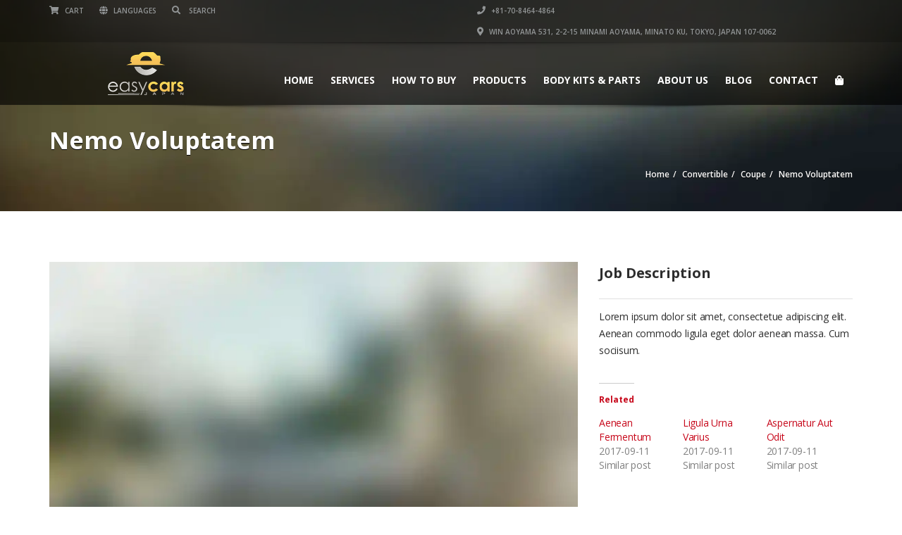

--- FILE ---
content_type: text/html; charset=UTF-8
request_url: https://easycars.jp/listings_portfolio/nemo-voluptatem/
body_size: 26367
content:
<!doctype html>
<html lang="en-US" class="no-js">
<head>
    <title>Nemo Voluptatem - Genuine Japanese Car Parts</title>
	<script type="application/ld+json">[{"@context":"http:\/\/schema.org","@type":"BreadcrumbList","itemListElement":[{"@type":"ListItem","position":1,"item":{"@id":"https:\/\/easycars.jp","name":"Home"}},{"@type":"ListItem","position":2,"item":{"@id":"https:\/\/easycars.jp\/project-type\/convertible\/","name":"Convertible"}},{"@type":"ListItem","position":3,"item":{"@id":"https:\/\/easycars.jp\/project-type\/coupe\/","name":"Coupe"}},{"@type":"ListItem","position":4,"item":{"@id":"#","name":"Nemo Voluptatem"}}]}]</script>  <meta charset="UTF-8">
  <meta http-equiv="X-UA-Compatible" content="IE=edge"/>
  <meta name="viewport" content="width=device-width, initial-scale=1.0, user-scalable=no">
<meta name='robots' content='index, follow, max-image-preview:large, max-snippet:-1, max-video-preview:-1' />
<script>window._wca = window._wca || [];</script>
<!-- Google tag (gtag.js) consent mode dataLayer added by Site Kit -->
<script type="text/javascript" id="google_gtagjs-js-consent-mode-data-layer">
/* <![CDATA[ */
window.dataLayer = window.dataLayer || [];function gtag(){dataLayer.push(arguments);}
gtag('consent', 'default', {"ad_personalization":"denied","ad_storage":"denied","ad_user_data":"denied","analytics_storage":"denied","functionality_storage":"denied","security_storage":"denied","personalization_storage":"denied","region":["AT","BE","BG","CH","CY","CZ","DE","DK","EE","ES","FI","FR","GB","GR","HR","HU","IE","IS","IT","LI","LT","LU","LV","MT","NL","NO","PL","PT","RO","SE","SI","SK"],"wait_for_update":500});
window._googlesitekitConsentCategoryMap = {"statistics":["analytics_storage"],"marketing":["ad_storage","ad_user_data","ad_personalization"],"functional":["functionality_storage","security_storage"],"preferences":["personalization_storage"]};
window._googlesitekitConsents = {"ad_personalization":"denied","ad_storage":"denied","ad_user_data":"denied","analytics_storage":"denied","functionality_storage":"denied","security_storage":"denied","personalization_storage":"denied","region":["AT","BE","BG","CH","CY","CZ","DE","DK","EE","ES","FI","FR","GB","GR","HR","HU","IE","IS","IT","LI","LT","LU","LV","MT","NL","NO","PL","PT","RO","SE","SI","SK"],"wait_for_update":500};
/* ]]> */
</script>
<!-- End Google tag (gtag.js) consent mode dataLayer added by Site Kit -->

	<!-- This site is optimized with the Yoast SEO Premium plugin v26.7 (Yoast SEO v26.7) - https://yoast.com/wordpress/plugins/seo/ -->
	<link rel="canonical" href="https://easycars.jp/listings_portfolio/nemo-voluptatem/" />
	<meta property="og:locale" content="en_US" />
	<meta property="og:type" content="article" />
	<meta property="og:title" content="Nemo Voluptatem" />
	<meta property="og:description" content="Lorem ipsum dolor sit amet, consectetue adipiscing elit. Aenean commodo ligula eget dolor aenean massa. Cum sociisum." />
	<meta property="og:url" content="https://easycars.jp/listings_portfolio/nemo-voluptatem/" />
	<meta property="og:site_name" content="Genuine Japanese Car Parts" />
	<meta property="article:publisher" content="https://www.facebook.com/easycarsjapan/" />
	<meta property="og:image" content="https://i2.wp.com/easycars.jp/wp-content/uploads/2014/11/portfolio22-lrg1-5-1.jpg?fit=900%2C468&ssl=1" />
	<meta property="og:image:width" content="900" />
	<meta property="og:image:height" content="468" />
	<meta property="og:image:type" content="image/jpeg" />
	<meta name="twitter:card" content="summary_large_image" />
	<script type="application/ld+json" class="yoast-schema-graph">{"@context":"https://schema.org","@graph":[{"@type":"WebPage","@id":"https://easycars.jp/listings_portfolio/nemo-voluptatem/","url":"https://easycars.jp/listings_portfolio/nemo-voluptatem/","name":"Nemo Voluptatem - Genuine Japanese Car Parts","isPartOf":{"@id":"https://easycars.jp/#website"},"primaryImageOfPage":{"@id":"https://easycars.jp/listings_portfolio/nemo-voluptatem/#primaryimage"},"image":{"@id":"https://easycars.jp/listings_portfolio/nemo-voluptatem/#primaryimage"},"thumbnailUrl":"https://i0.wp.com/easycars.jp/wp-content/uploads/2014/11/portfolio22-lrg1-5-1.jpg?fit=900%2C468&ssl=1","datePublished":"2017-09-11T19:14:00+00:00","breadcrumb":{"@id":"https://easycars.jp/listings_portfolio/nemo-voluptatem/#breadcrumb"},"inLanguage":"en-US","potentialAction":[{"@type":"ReadAction","target":["https://easycars.jp/listings_portfolio/nemo-voluptatem/"]}]},{"@type":"ImageObject","inLanguage":"en-US","@id":"https://easycars.jp/listings_portfolio/nemo-voluptatem/#primaryimage","url":"https://i0.wp.com/easycars.jp/wp-content/uploads/2014/11/portfolio22-lrg1-5-1.jpg?fit=900%2C468&ssl=1","contentUrl":"https://i0.wp.com/easycars.jp/wp-content/uploads/2014/11/portfolio22-lrg1-5-1.jpg?fit=900%2C468&ssl=1","width":900,"height":468},{"@type":"BreadcrumbList","@id":"https://easycars.jp/listings_portfolio/nemo-voluptatem/#breadcrumb","itemListElement":[{"@type":"ListItem","position":1,"name":"Home","item":"https://easycars.jp/"},{"@type":"ListItem","position":2,"name":"Nemo Voluptatem"}]},{"@type":"WebSite","@id":"https://easycars.jp/#website","url":"https://easycars.jp/","name":"Japan Car Exporter","description":"Easy Cars Tokyo","publisher":{"@id":"https://easycars.jp/#organization"},"potentialAction":[{"@type":"SearchAction","target":{"@type":"EntryPoint","urlTemplate":"https://easycars.jp/?s={search_term_string}"},"query-input":{"@type":"PropertyValueSpecification","valueRequired":true,"valueName":"search_term_string"}}],"inLanguage":"en-US"},{"@type":"Organization","@id":"https://easycars.jp/#organization","name":"Genuine Japanese Car Parts","url":"https://easycars.jp/","logo":{"@type":"ImageObject","inLanguage":"en-US","@id":"https://easycars.jp/#/schema/logo/image/","url":"https://easycars.jp/wp-content/uploads/2020/03/Easycarslogo1.png","contentUrl":"https://easycars.jp/wp-content/uploads/2020/03/Easycarslogo1.png","width":398,"height":248,"caption":"Genuine Japanese Car Parts"},"image":{"@id":"https://easycars.jp/#/schema/logo/image/"},"sameAs":["https://www.facebook.com/easycarsjapan/"]}]}</script>
	<!-- / Yoast SEO Premium plugin. -->


<link rel='dns-prefetch' href='//www.googletagmanager.com' />
<link rel='dns-prefetch' href='//stats.wp.com' />
<link rel='dns-prefetch' href='//fonts.googleapis.com' />
<link rel='dns-prefetch' href='//pagead2.googlesyndication.com' />
<link rel='preconnect' href='//i0.wp.com' />
<link rel='preconnect' href='//c0.wp.com' />
<link rel="alternate" type="application/rss+xml" title="Genuine Japanese Car Parts &raquo; Feed" href="https://easycars.jp/feed/" />
<link rel="alternate" type="application/rss+xml" title="Genuine Japanese Car Parts &raquo; Comments Feed" href="https://easycars.jp/comments/feed/" />
<link rel="alternate" title="oEmbed (JSON)" type="application/json+oembed" href="https://easycars.jp/wp-json/oembed/1.0/embed?url=https%3A%2F%2Feasycars.jp%2Flistings_portfolio%2Fnemo-voluptatem%2F" />
<link rel="alternate" title="oEmbed (XML)" type="text/xml+oembed" href="https://easycars.jp/wp-json/oembed/1.0/embed?url=https%3A%2F%2Feasycars.jp%2Flistings_portfolio%2Fnemo-voluptatem%2F&#038;format=xml" />
		<style>
			.lazyload,
			.lazyloading {
				max-width: 100%;
			}
		</style>
		<style id='wp-img-auto-sizes-contain-inline-css' type='text/css'>
img:is([sizes=auto i],[sizes^="auto," i]){contain-intrinsic-size:3000px 1500px}
/*# sourceURL=wp-img-auto-sizes-contain-inline-css */
</style>
<link rel='stylesheet' id='jetpack_related-posts-css' href='https://c0.wp.com/p/jetpack/15.4/modules/related-posts/related-posts.css' type='text/css' media='all' />
<style id='wp-emoji-styles-inline-css' type='text/css'>

	img.wp-smiley, img.emoji {
		display: inline !important;
		border: none !important;
		box-shadow: none !important;
		height: 1em !important;
		width: 1em !important;
		margin: 0 0.07em !important;
		vertical-align: -0.1em !important;
		background: none !important;
		padding: 0 !important;
	}
/*# sourceURL=wp-emoji-styles-inline-css */
</style>
<link rel='stylesheet' id='wp-block-library-css' href='https://c0.wp.com/c/6.9/wp-includes/css/dist/block-library/style.min.css' type='text/css' media='all' />
<style id='classic-theme-styles-inline-css' type='text/css'>
/*! This file is auto-generated */
.wp-block-button__link{color:#fff;background-color:#32373c;border-radius:9999px;box-shadow:none;text-decoration:none;padding:calc(.667em + 2px) calc(1.333em + 2px);font-size:1.125em}.wp-block-file__button{background:#32373c;color:#fff;text-decoration:none}
/*# sourceURL=/wp-includes/css/classic-themes.min.css */
</style>
<link rel='stylesheet' id='mediaelement-css' href='https://c0.wp.com/c/6.9/wp-includes/js/mediaelement/mediaelementplayer-legacy.min.css' type='text/css' media='all' />
<link rel='stylesheet' id='wp-mediaelement-css' href='https://c0.wp.com/c/6.9/wp-includes/js/mediaelement/wp-mediaelement.min.css' type='text/css' media='all' />
<style id='jetpack-sharing-buttons-style-inline-css' type='text/css'>
.jetpack-sharing-buttons__services-list{display:flex;flex-direction:row;flex-wrap:wrap;gap:0;list-style-type:none;margin:5px;padding:0}.jetpack-sharing-buttons__services-list.has-small-icon-size{font-size:12px}.jetpack-sharing-buttons__services-list.has-normal-icon-size{font-size:16px}.jetpack-sharing-buttons__services-list.has-large-icon-size{font-size:24px}.jetpack-sharing-buttons__services-list.has-huge-icon-size{font-size:36px}@media print{.jetpack-sharing-buttons__services-list{display:none!important}}.editor-styles-wrapper .wp-block-jetpack-sharing-buttons{gap:0;padding-inline-start:0}ul.jetpack-sharing-buttons__services-list.has-background{padding:1.25em 2.375em}
/*# sourceURL=https://easycars.jp/wp-content/plugins/jetpack/_inc/blocks/sharing-buttons/view.css */
</style>
<style id='global-styles-inline-css' type='text/css'>
:root{--wp--preset--aspect-ratio--square: 1;--wp--preset--aspect-ratio--4-3: 4/3;--wp--preset--aspect-ratio--3-4: 3/4;--wp--preset--aspect-ratio--3-2: 3/2;--wp--preset--aspect-ratio--2-3: 2/3;--wp--preset--aspect-ratio--16-9: 16/9;--wp--preset--aspect-ratio--9-16: 9/16;--wp--preset--color--black: #000000;--wp--preset--color--cyan-bluish-gray: #abb8c3;--wp--preset--color--white: #ffffff;--wp--preset--color--pale-pink: #f78da7;--wp--preset--color--vivid-red: #cf2e2e;--wp--preset--color--luminous-vivid-orange: #ff6900;--wp--preset--color--luminous-vivid-amber: #fcb900;--wp--preset--color--light-green-cyan: #7bdcb5;--wp--preset--color--vivid-green-cyan: #00d084;--wp--preset--color--pale-cyan-blue: #8ed1fc;--wp--preset--color--vivid-cyan-blue: #0693e3;--wp--preset--color--vivid-purple: #9b51e0;--wp--preset--gradient--vivid-cyan-blue-to-vivid-purple: linear-gradient(135deg,rgb(6,147,227) 0%,rgb(155,81,224) 100%);--wp--preset--gradient--light-green-cyan-to-vivid-green-cyan: linear-gradient(135deg,rgb(122,220,180) 0%,rgb(0,208,130) 100%);--wp--preset--gradient--luminous-vivid-amber-to-luminous-vivid-orange: linear-gradient(135deg,rgb(252,185,0) 0%,rgb(255,105,0) 100%);--wp--preset--gradient--luminous-vivid-orange-to-vivid-red: linear-gradient(135deg,rgb(255,105,0) 0%,rgb(207,46,46) 100%);--wp--preset--gradient--very-light-gray-to-cyan-bluish-gray: linear-gradient(135deg,rgb(238,238,238) 0%,rgb(169,184,195) 100%);--wp--preset--gradient--cool-to-warm-spectrum: linear-gradient(135deg,rgb(74,234,220) 0%,rgb(151,120,209) 20%,rgb(207,42,186) 40%,rgb(238,44,130) 60%,rgb(251,105,98) 80%,rgb(254,248,76) 100%);--wp--preset--gradient--blush-light-purple: linear-gradient(135deg,rgb(255,206,236) 0%,rgb(152,150,240) 100%);--wp--preset--gradient--blush-bordeaux: linear-gradient(135deg,rgb(254,205,165) 0%,rgb(254,45,45) 50%,rgb(107,0,62) 100%);--wp--preset--gradient--luminous-dusk: linear-gradient(135deg,rgb(255,203,112) 0%,rgb(199,81,192) 50%,rgb(65,88,208) 100%);--wp--preset--gradient--pale-ocean: linear-gradient(135deg,rgb(255,245,203) 0%,rgb(182,227,212) 50%,rgb(51,167,181) 100%);--wp--preset--gradient--electric-grass: linear-gradient(135deg,rgb(202,248,128) 0%,rgb(113,206,126) 100%);--wp--preset--gradient--midnight: linear-gradient(135deg,rgb(2,3,129) 0%,rgb(40,116,252) 100%);--wp--preset--font-size--small: 13px;--wp--preset--font-size--medium: 20px;--wp--preset--font-size--large: 36px;--wp--preset--font-size--x-large: 42px;--wp--preset--spacing--20: 0.44rem;--wp--preset--spacing--30: 0.67rem;--wp--preset--spacing--40: 1rem;--wp--preset--spacing--50: 1.5rem;--wp--preset--spacing--60: 2.25rem;--wp--preset--spacing--70: 3.38rem;--wp--preset--spacing--80: 5.06rem;--wp--preset--shadow--natural: 6px 6px 9px rgba(0, 0, 0, 0.2);--wp--preset--shadow--deep: 12px 12px 50px rgba(0, 0, 0, 0.4);--wp--preset--shadow--sharp: 6px 6px 0px rgba(0, 0, 0, 0.2);--wp--preset--shadow--outlined: 6px 6px 0px -3px rgb(255, 255, 255), 6px 6px rgb(0, 0, 0);--wp--preset--shadow--crisp: 6px 6px 0px rgb(0, 0, 0);}:where(.is-layout-flex){gap: 0.5em;}:where(.is-layout-grid){gap: 0.5em;}body .is-layout-flex{display: flex;}.is-layout-flex{flex-wrap: wrap;align-items: center;}.is-layout-flex > :is(*, div){margin: 0;}body .is-layout-grid{display: grid;}.is-layout-grid > :is(*, div){margin: 0;}:where(.wp-block-columns.is-layout-flex){gap: 2em;}:where(.wp-block-columns.is-layout-grid){gap: 2em;}:where(.wp-block-post-template.is-layout-flex){gap: 1.25em;}:where(.wp-block-post-template.is-layout-grid){gap: 1.25em;}.has-black-color{color: var(--wp--preset--color--black) !important;}.has-cyan-bluish-gray-color{color: var(--wp--preset--color--cyan-bluish-gray) !important;}.has-white-color{color: var(--wp--preset--color--white) !important;}.has-pale-pink-color{color: var(--wp--preset--color--pale-pink) !important;}.has-vivid-red-color{color: var(--wp--preset--color--vivid-red) !important;}.has-luminous-vivid-orange-color{color: var(--wp--preset--color--luminous-vivid-orange) !important;}.has-luminous-vivid-amber-color{color: var(--wp--preset--color--luminous-vivid-amber) !important;}.has-light-green-cyan-color{color: var(--wp--preset--color--light-green-cyan) !important;}.has-vivid-green-cyan-color{color: var(--wp--preset--color--vivid-green-cyan) !important;}.has-pale-cyan-blue-color{color: var(--wp--preset--color--pale-cyan-blue) !important;}.has-vivid-cyan-blue-color{color: var(--wp--preset--color--vivid-cyan-blue) !important;}.has-vivid-purple-color{color: var(--wp--preset--color--vivid-purple) !important;}.has-black-background-color{background-color: var(--wp--preset--color--black) !important;}.has-cyan-bluish-gray-background-color{background-color: var(--wp--preset--color--cyan-bluish-gray) !important;}.has-white-background-color{background-color: var(--wp--preset--color--white) !important;}.has-pale-pink-background-color{background-color: var(--wp--preset--color--pale-pink) !important;}.has-vivid-red-background-color{background-color: var(--wp--preset--color--vivid-red) !important;}.has-luminous-vivid-orange-background-color{background-color: var(--wp--preset--color--luminous-vivid-orange) !important;}.has-luminous-vivid-amber-background-color{background-color: var(--wp--preset--color--luminous-vivid-amber) !important;}.has-light-green-cyan-background-color{background-color: var(--wp--preset--color--light-green-cyan) !important;}.has-vivid-green-cyan-background-color{background-color: var(--wp--preset--color--vivid-green-cyan) !important;}.has-pale-cyan-blue-background-color{background-color: var(--wp--preset--color--pale-cyan-blue) !important;}.has-vivid-cyan-blue-background-color{background-color: var(--wp--preset--color--vivid-cyan-blue) !important;}.has-vivid-purple-background-color{background-color: var(--wp--preset--color--vivid-purple) !important;}.has-black-border-color{border-color: var(--wp--preset--color--black) !important;}.has-cyan-bluish-gray-border-color{border-color: var(--wp--preset--color--cyan-bluish-gray) !important;}.has-white-border-color{border-color: var(--wp--preset--color--white) !important;}.has-pale-pink-border-color{border-color: var(--wp--preset--color--pale-pink) !important;}.has-vivid-red-border-color{border-color: var(--wp--preset--color--vivid-red) !important;}.has-luminous-vivid-orange-border-color{border-color: var(--wp--preset--color--luminous-vivid-orange) !important;}.has-luminous-vivid-amber-border-color{border-color: var(--wp--preset--color--luminous-vivid-amber) !important;}.has-light-green-cyan-border-color{border-color: var(--wp--preset--color--light-green-cyan) !important;}.has-vivid-green-cyan-border-color{border-color: var(--wp--preset--color--vivid-green-cyan) !important;}.has-pale-cyan-blue-border-color{border-color: var(--wp--preset--color--pale-cyan-blue) !important;}.has-vivid-cyan-blue-border-color{border-color: var(--wp--preset--color--vivid-cyan-blue) !important;}.has-vivid-purple-border-color{border-color: var(--wp--preset--color--vivid-purple) !important;}.has-vivid-cyan-blue-to-vivid-purple-gradient-background{background: var(--wp--preset--gradient--vivid-cyan-blue-to-vivid-purple) !important;}.has-light-green-cyan-to-vivid-green-cyan-gradient-background{background: var(--wp--preset--gradient--light-green-cyan-to-vivid-green-cyan) !important;}.has-luminous-vivid-amber-to-luminous-vivid-orange-gradient-background{background: var(--wp--preset--gradient--luminous-vivid-amber-to-luminous-vivid-orange) !important;}.has-luminous-vivid-orange-to-vivid-red-gradient-background{background: var(--wp--preset--gradient--luminous-vivid-orange-to-vivid-red) !important;}.has-very-light-gray-to-cyan-bluish-gray-gradient-background{background: var(--wp--preset--gradient--very-light-gray-to-cyan-bluish-gray) !important;}.has-cool-to-warm-spectrum-gradient-background{background: var(--wp--preset--gradient--cool-to-warm-spectrum) !important;}.has-blush-light-purple-gradient-background{background: var(--wp--preset--gradient--blush-light-purple) !important;}.has-blush-bordeaux-gradient-background{background: var(--wp--preset--gradient--blush-bordeaux) !important;}.has-luminous-dusk-gradient-background{background: var(--wp--preset--gradient--luminous-dusk) !important;}.has-pale-ocean-gradient-background{background: var(--wp--preset--gradient--pale-ocean) !important;}.has-electric-grass-gradient-background{background: var(--wp--preset--gradient--electric-grass) !important;}.has-midnight-gradient-background{background: var(--wp--preset--gradient--midnight) !important;}.has-small-font-size{font-size: var(--wp--preset--font-size--small) !important;}.has-medium-font-size{font-size: var(--wp--preset--font-size--medium) !important;}.has-large-font-size{font-size: var(--wp--preset--font-size--large) !important;}.has-x-large-font-size{font-size: var(--wp--preset--font-size--x-large) !important;}
:where(.wp-block-post-template.is-layout-flex){gap: 1.25em;}:where(.wp-block-post-template.is-layout-grid){gap: 1.25em;}
:where(.wp-block-term-template.is-layout-flex){gap: 1.25em;}:where(.wp-block-term-template.is-layout-grid){gap: 1.25em;}
:where(.wp-block-columns.is-layout-flex){gap: 2em;}:where(.wp-block-columns.is-layout-grid){gap: 2em;}
:root :where(.wp-block-pullquote){font-size: 1.5em;line-height: 1.6;}
/*# sourceURL=global-styles-inline-css */
</style>
<link rel='stylesheet' id='font-awesomemin-css' href='https://easycars.jp/wp-content/plugins/automotive/css/all.min.css?ver=18.7.1' type='text/css' media='all' />
<link rel='stylesheet' id='font-awesomemin-shims-css' href='https://easycars.jp/wp-content/plugins/automotive/css/v4-shims.min.css?ver=18.7.1' type='text/css' media='all' />
<link rel='stylesheet' id='jquery-css' href='https://easycars.jp/wp-content/plugins/automotive/css/jquery-ui.css?ver=18.7.1' type='text/css' media='all' />
<link rel='stylesheet' id='bootstrap-css' href='https://easycars.jp/wp-content/plugins/automotive/css/bootstrap.min.css?ver=18.7.1' type='text/css' media='all' />
<link rel='stylesheet' id='css-animate-css' href='https://easycars.jp/wp-content/plugins/automotive/css/animate.min.css?ver=18.7.1' type='text/css' media='all' />
<link rel='stylesheet' id='flexslider-css' href='https://easycars.jp/wp-content/plugins/js_composer/assets/lib/flexslider/flexslider.min.css?ver=6.10.0' type='text/css' media='all' />
<link rel='stylesheet' id='tomselect-css' href='https://easycars.jp/wp-content/plugins/automotive/css/tom-select.default.css?ver=18.7.1' type='text/css' media='all' />
<link rel='stylesheet' id='listing_style-css' href='https://easycars.jp/wp-content/plugins/automotive/css/listing_style.css?ver=18.7.1' type='text/css' media='all' />
<style id='listing_style-inline-css' type='text/css'>
.angled_badge.custom_badge_:before { border-color: transparent #c7081b transparent; }
.listing-slider .angled_badge.custom_badge_:before { border-color: #c7081b transparent; }
.listing-slider .angled_badge.custom_badge_ span, .angled_badge.custom_badge_ span { color: #FFFFFF; }

.angled_badge.custom_badge_factory-order:before { border-color: transparent #1e73be transparent; }
.listing-slider .angled_badge.custom_badge_factory-order:before { border-color: #1e73be transparent; }
.listing-slider .angled_badge.custom_badge_factory-order span, .angled_badge.custom_badge_factory-order span { color: #ffffff; }

.angled_badge.custom_badge_our-stock:before { border-color: transparent #8224e3 transparent; }
.listing-slider .angled_badge.custom_badge_our-stock:before { border-color: #8224e3 transparent; }
.listing-slider .angled_badge.custom_badge_our-stock span, .angled_badge.custom_badge_our-stock span { color: #000000; }

.angled_badge.custom_badge_one-price:before { border-color: transparent #ededed transparent; }
.listing-slider .angled_badge.custom_badge_one-price:before { border-color: #ededed transparent; }
.listing-slider .angled_badge.custom_badge_one-price span, .angled_badge.custom_badge_one-price span { color: #dd3333; }

.angled_badge.custom_badge_negotiable:before { border-color: transparent #30f400 transparent; }
.listing-slider .angled_badge.custom_badge_negotiable:before { border-color: #30f400 transparent; }
.listing-slider .angled_badge.custom_badge_negotiable span, .angled_badge.custom_badge_negotiable span { color: #ffffff; }

.angled_badge.custom_badge_available:before { border-color: transparent #000000 transparent; }
.listing-slider .angled_badge.custom_badge_available:before { border-color: #000000 transparent; }
.listing-slider .angled_badge.custom_badge_available span, .angled_badge.custom_badge_available span { color: #f7f7f7; }

.angled_badge.custom_badge_sold:before { border-color: transparent #dd9933 transparent; }
.listing-slider .angled_badge.custom_badge_sold:before { border-color: #dd9933 transparent; }
.listing-slider .angled_badge.custom_badge_sold span, .angled_badge.custom_badge_sold span { color: #efefef; }

.angled_badge.custom_badge_debut-apr-twozerotwoone:before { border-color: transparent #89d653 transparent; }
.listing-slider .angled_badge.custom_badge_debut-apr-twozerotwoone:before { border-color: #89d653 transparent; }
.listing-slider .angled_badge.custom_badge_debut-apr-twozerotwoone span, .angled_badge.custom_badge_debut-apr-twozerotwoone span { color: #000000; }

.angled_badge.custom_badge_used:before { border-color: transparent #c7081b transparent; }
.listing-slider .angled_badge.custom_badge_used:before { border-color: #c7081b transparent; }
.listing-slider .angled_badge.custom_badge_used span, .angled_badge.custom_badge_used span { color: #FFFFFF; }

.slide { max-width: 167px; }
/*# sourceURL=listing_style-inline-css */
</style>
<link rel='stylesheet' id='listing_style_default-css' href='https://easycars.jp/wp-content/plugins/automotive/css/default.css?ver=18.7.1' type='text/css' media='all' />
<link rel='stylesheet' id='listing_mobile-css' href='https://easycars.jp/wp-content/plugins/automotive/css/mobile.css?ver=18.7.1' type='text/css' media='all' />
<link rel='stylesheet' id='jqueryfancybox-css' href='https://easycars.jp/wp-content/plugins/automotive/css/jquery.fancybox.css?ver=18.7.1' type='text/css' media='all' />
<link rel='stylesheet' id='listing_shortcodes-css' href='https://easycars.jp/wp-content/plugins/automotive/css/shortcodes.css?ver=18.7.1' type='text/css' media='all' />
<link rel='stylesheet' id='ts-css' href='https://easycars.jp/wp-content/plugins/automotive/css/ts.css?ver=18.7.1' type='text/css' media='all' />
<link rel='stylesheet' id='currency_converter_styles-css' href='https://easycars.jp/wp-content/plugins/woocommerce-currency-converter-widget/assets/css/converter.css?ver=2.2.5' type='text/css' media='all' />
<link rel='stylesheet' id='woocommerce-layout-css' href='https://c0.wp.com/p/woocommerce/10.4.3/assets/css/woocommerce-layout.css' type='text/css' media='all' />
<style id='woocommerce-layout-inline-css' type='text/css'>

	.infinite-scroll .woocommerce-pagination {
		display: none;
	}
/*# sourceURL=woocommerce-layout-inline-css */
</style>
<link rel='stylesheet' id='woocommerce-smallscreen-css' href='https://c0.wp.com/p/woocommerce/10.4.3/assets/css/woocommerce-smallscreen.css' type='text/css' media='only screen and (max-width: 768px)' />
<link rel='stylesheet' id='woocommerce-general-css' href='https://c0.wp.com/p/woocommerce/10.4.3/assets/css/woocommerce.css' type='text/css' media='all' />
<style id='woocommerce-inline-inline-css' type='text/css'>
.woocommerce form .form-row .required { visibility: visible; }
/*# sourceURL=woocommerce-inline-inline-css */
</style>
<link rel='stylesheet' id='wp-review-slider-pro-public_combine-css' href='https://easycars.jp/wp-content/plugins/wp-google-places-review-slider/public/css/wprev-public_combine.css?ver=17.7' type='text/css' media='all' />
<link rel='stylesheet' id='wt-woocommerce-related-products-css' href='https://easycars.jp/wp-content/plugins/wt-woocommerce-related-products/public/css/custom-related-products-public.css?ver=1.7.6' type='text/css' media='all' />
<link rel='stylesheet' id='carousel-css-css' href='https://easycars.jp/wp-content/plugins/wt-woocommerce-related-products/public/css/owl.carousel.min.css?ver=1.7.6' type='text/css' media='all' />
<link rel='stylesheet' id='carousel-theme-css-css' href='https://easycars.jp/wp-content/plugins/wt-woocommerce-related-products/public/css/owl.theme.default.min.css?ver=1.7.6' type='text/css' media='all' />
<link rel='stylesheet' id='automotive-shared-css' href='https://easycars.jp/wp-content/themes/automotive/css/shared-styling.css?ver=13.4.2' type='text/css' media='all' />
<link rel='stylesheet' id='style-css' href='https://easycars.jp/wp-content/themes/automotive/css/style.css?ver=13.4.2' type='text/css' media='all' />
<style id='style-inline-css' type='text/css'>
h1,.page-content h1{font-family:Open Sans;font-size:72px;color:#2D2D2D;line-height:80px;font-weight:400}
h2,.page-content h2,.wp_page .page-content h2{font-family:Open Sans;font-size:32px;color:#2D2D2D;line-height:32px;font-weight:600}
h3,.page-content h3,.side-content .financing_calculator h3,.side-content .list h3{font-family:Open Sans;font-size:22px;color:#c7081b;line-height:22px;font-weight:800}
h4,.page-content h4{font-family:Open Sans;font-size:24px;color:#C7081B;line-height:26px;font-weight:400}
h5,.page-content h5,.detail-service .details h5{font-family:Open Sans;font-size:20px;color:#2D2D2D;line-height:22px;font-weight:400}
h6,.page-content h6{font-family:Open Sans;font-size:16px;color:#2D2D2D;line-height:17px;font-weight:400}
a,a:hover,a:focus,.auto-primary-color,.firstcharacter,.list-info span.text-red,.car-block-wrap h4 a,.welcome-wrap h4,.small-block:hover h4,.small-block:hover a i,.recent-vehicles .scroller_title,.flip .card .back i.button_icon:hover:before,.about-us h3,.blog-container h3,.blog-post h3,.services h3,.list_faq ul li.active a,.list_faq ul li a:hover,.right_faq .side-widget h3,.side-content .side-blog strong,.side-content .list ul li span,.main_pricing h3 b,#features ul li .fa-li,.left_inventory h2,.featured-service h2,.featured-service h2 strong,.detail-service h2,.detail-service h2 strong,.find_team h2,.our_inventory h4,.our_inventory span,.year_wrapper span,.right_site_job .project_details ul li i,.read-more a,.comment-data .comment-author a,.find_map h2,.information_head h3,.address ul li span.compayWeb_color,.comparison-container .car-detail .option-tick-list ul li:before,.detail-service .details h5:before,.services .right-content ul li:before,.alternate-font,.left_inventory h3,.no_footer .logo-footer a span,.page-content .small-block:hover h4,.pricing_table .main_pricing .inside span.amt,.pricing_table .main_pricing .inside span.sub1,.wp_page .page-content h2,.detail-service .details h5 i,body ul.shortcode.type-checkboxes li i,.comments h3#comments-number,body.woocommerce div.product p.price,.flipping-card .back i.button_icon:hover::before{color:rgba(199,8,27,1)}.auto-primary-bg-color,.pagination>li>a:hover,.pagination>li>span:hover,.pagination>li>a:focus,.pagination>li>span:focus,.woocommerce .cart .button,.woocommerce nav.woocommerce-pagination ul li a:hover,.woocommerce nav.woocommerce-pagination ul li a:focus,.progressbar .progress .progress-bar-danger,.bottom-header .navbar-default .navbar-nav>.active>a,.bottom-header .navbar-default .navbar-nav>.active>a:hover,.bottom-header .navbar-default .navbar-nav>.active>a:focus,.bottom-header .navbar-default .navbar-nav> li> a:hover,header .nav .open>a,header .nav .open>a:hover,header .nav .open>a:focus,header .navbar-default .navbar-nav>.open>a,header .navbar-default .navbar-nav>.open>a:hover,header .navbar-default .navbar-nav>.open>a:focus,.dropdown-menu>li>a:hover,.dropdown-menu>li>a:focus,.dropdown-menu>.active>a,.dropdown-menu>.active>a:hover,.dropdown-menu>.active>a:focus,.navbar-default .navbar-nav .open .dropdown-menu>.active>a,.navbar-default .navbar-nav .open .dropdown-menu>.active>a:hover,.car-block:hover .car-block-bottom,.controls .left-arrow:hover,.controls .right-arrow:hover,.back_to_top:hover,.flipping-card .side.back,.description-accordion .panel-title a:after,.comparison-container .comparison-header,.featured-service .featured:hover,.featured-service .featured .caption,.flexslider2 .flex-direction-nav li a:hover,.default-btn,.default-btn:hover,.default-btn:focus,.form-element input[type=submit],.side-content form input[type=submit],.side-content form input[type=submit]:hover,input[type='reset'],input[type='reset']:hover,input[type='submit'],input[type='button'],input[type='submit']:hover,input[type='button']:hover,.btn-inventory,.btn-inventory:hover,.comparison-footer input[type='submit'],.comparison-footer input[type='button'],.comparison-footer input[type='submit']:active,.comparison-footer input[type='button']:active,.leave-comments form input[type=submit],.leave-comments form input[type=submit]:active,.choose-list ul li:before,.current_page_parent,a.button-link,button.navbar-toggler,button.navbar-toggler:hover,button.navbar-toggler:focus{background:rgba(199,8,27,1);background-color:rgba(199,8,27,1)}#wp-calendar td#today,body ul.shortcode li .red_box,button,.pricing_table .pricing-header,.page-content .automotive-featured-panel:hover,button:hover,.arrow1 a:hover,.arrow2 a:hover,.arrow3 a:hover,.woocommerce a.button.alt:hover,.woocommerce button.button.alt:hover,.woocommerce input.button.alt:hover,.woocommerce #respond input#submit.alt:hover,.woocommerce #content input.button.alt:hover,.woocommerce-page a.button.alt:hover,.woocommerce-page button.button.alt:hover,.woocommerce-page input.button.alt:hover,.woocommerce-page #respond input#submit.alt:hover,.woocommerce-page #content input.button.alt:hover,.woocommerce a.button:hover,.woocommerce button.button:hover,.woocommerce input.button:hover,.woocommerce #respond input#submit:hover,.woocommerce #content input.button:hover,.woocommerce-page a.button:hover,.woocommerce-page button.button:hover,.woocommerce-page input.button:hover,.woocommerce-page #respond input#submit:hover,.woocommerce-page #content input.button:hover,.woocommerce button.button.alt.disabled,.woocommerce-page button.button.alt.disabled,.woocommerce button.button.alt.disabled:hover,.woocommerce #respond input#submit,.woocommerce a.button,.woocommerce button.button,.woocommerce input.button{background-color:rgba(199,8,27,1)}.post-entry blockquote{border-left-color:rgba(199,8,27,1)}.woocommerce div.product .woocommerce-tabs ul.tabs li.active{border-color:rgba(199,8,27,1)}a,a:hover,a:focus,.auto-primary-color,.firstcharacter,.list-info span.text-red,.car-block-wrap h4 a,.welcome-wrap h4,.small-block:hover h4,.small-block:hover a i,.recent-vehicles .scroller_title,.flip .card .back i.button_icon:hover:before,.about-us h3,.blog-container h3,.blog-post h3,.services h3,.list_faq ul li.active a,.list_faq ul li a:hover,.right_faq .side-widget h3,.side-content .side-blog strong,.side-content .list ul li span,.main_pricing h3 b,#features ul li .fa-li,.left_inventory h2,.featured-service h2,.featured-service h2 strong,.detail-service h2,.detail-service h2 strong,.find_team h2,.our_inventory h4,.our_inventory span,.year_wrapper span,.right_site_job .project_details ul li i,.read-more a,.comment-data .comment-author a,.find_map h2,.information_head h3,.address ul li span.compayWeb_color,.comparison-container .car-detail .option-tick-list ul li:before,.detail-service .details h5:before,.services .right-content ul li:before,.alternate-font,.left_inventory h3,.no_footer .logo-footer a span,.page-content .small-block:hover h4,.pricing_table .main_pricing .inside span.amt,.pricing_table .main_pricing .inside span.sub1,.wp_page .page-content h2,.detail-service .details h5 i,body ul.shortcode.type-checkboxes li i,.comments h3#comments-number,body.woocommerce div.product p.price,.flipping-card .back i.button_icon:hover::before{color:rgba(199,8,27,1)}.auto-primary-bg-color,.pagination>li>a:hover,.pagination>li>span:hover,.pagination>li>a:focus,.pagination>li>span:focus,.woocommerce .cart .button,.woocommerce nav.woocommerce-pagination ul li a:hover,.woocommerce nav.woocommerce-pagination ul li a:focus,.progressbar .progress .progress-bar-danger,.bottom-header .navbar-default .navbar-nav>.active>a,.bottom-header .navbar-default .navbar-nav>.active>a:hover,.bottom-header .navbar-default .navbar-nav>.active>a:focus,.bottom-header .navbar-default .navbar-nav> li> a:hover,header .nav .open>a,header .nav .open>a:hover,header .nav .open>a:focus,header .navbar-default .navbar-nav>.open>a,header .navbar-default .navbar-nav>.open>a:hover,header .navbar-default .navbar-nav>.open>a:focus,.dropdown-menu>li>a:hover,.dropdown-menu>li>a:focus,.dropdown-menu>.active>a,.dropdown-menu>.active>a:hover,.dropdown-menu>.active>a:focus,.navbar-default .navbar-nav .open .dropdown-menu>.active>a,.navbar-default .navbar-nav .open .dropdown-menu>.active>a:hover,.car-block:hover .car-block-bottom,.controls .left-arrow:hover,.controls .right-arrow:hover,.back_to_top:hover,.flipping-card .side.back,.description-accordion .panel-title a:after,.comparison-container .comparison-header,.featured-service .featured:hover,.featured-service .featured .caption,.flexslider2 .flex-direction-nav li a:hover,.default-btn,.default-btn:hover,.default-btn:focus,.form-element input[type=submit],.side-content form input[type=submit],.side-content form input[type=submit]:hover,input[type='reset'],input[type='reset']:hover,input[type='submit'],input[type='button'],input[type='submit']:hover,input[type='button']:hover,.btn-inventory,.btn-inventory:hover,.comparison-footer input[type='submit'],.comparison-footer input[type='button'],.comparison-footer input[type='submit']:active,.comparison-footer input[type='button']:active,.leave-comments form input[type=submit],.leave-comments form input[type=submit]:active,.choose-list ul li:before,.current_page_parent,a.button-link,button.navbar-toggler,button.navbar-toggler:hover,button.navbar-toggler:focus{background:rgba(199,8,27,1);background-color:rgba(199,8,27,1)}#wp-calendar td#today,body ul.shortcode li .red_box,button,.pricing_table .pricing-header,.page-content .automotive-featured-panel:hover,button:hover,.arrow1 a:hover,.arrow2 a:hover,.arrow3 a:hover,.woocommerce a.button.alt:hover,.woocommerce button.button.alt:hover,.woocommerce input.button.alt:hover,.woocommerce #respond input#submit.alt:hover,.woocommerce #content input.button.alt:hover,.woocommerce-page a.button.alt:hover,.woocommerce-page button.button.alt:hover,.woocommerce-page input.button.alt:hover,.woocommerce-page #respond input#submit.alt:hover,.woocommerce-page #content input.button.alt:hover,.woocommerce a.button:hover,.woocommerce button.button:hover,.woocommerce input.button:hover,.woocommerce #respond input#submit:hover,.woocommerce #content input.button:hover,.woocommerce-page a.button:hover,.woocommerce-page button.button:hover,.woocommerce-page input.button:hover,.woocommerce-page #respond input#submit:hover,.woocommerce-page #content input.button:hover,.woocommerce button.button.alt.disabled,.woocommerce-page button.button.alt.disabled,.woocommerce button.button.alt.disabled:hover,.woocommerce #respond input#submit,.woocommerce a.button,.woocommerce button.button,.woocommerce input.button{background-color:rgba(199,8,27,1)}.post-entry blockquote{border-left-color:rgba(199,8,27,1)}.woocommerce div.product .woocommerce-tabs ul.tabs li.active{border-color:rgba(199,8,27,1)}body,table,ul,li,.theme_font,.textwidget,.recent-vehicles p,.post-entry table,.icon_address p,.list_faq ul li a,.list-info p,.blog-list span,.blog-content strong,.post-entry,.pricing_table .category_pricing ul li,.inventory-heading em,body ul.shortcode.type-checkboxes li,.about-us p,.blog-container p,.blog-post p,.address ul li strong,.address ul li span{font-family:Open Sans;font-size:14px;color:#2D2D2D;line-height:24px;font-weight:400}.small-block h4,.page-content .small-block h4,.small-block a,.page-template-404 .error,.content h2.error,.content h2.error i.exclamation,.blog-list h4,.page-content .blog-list h4,.panel-heading .panel-title>a,.wp_page .page-content h2,.featured-service .featured h5,.detail-service .details h5,.name_post h4,.page-content .name_post h4,.portfolioContainer .box>div>span,.blog-content .page-content ul li,.comments > ul >li,.blog-content .page-content ul li a,.portfolioContainer .mix .box a,.project_wrapper h4.related_project_head,.post-entry span.tags a,.post-entry span.tags,.side-content .list ul li,.wp_page .page-content h2 a,.blog-content .post-entry h5,.blog-content h2,.address ul li i,.address ul li strong,.address ul li span,.icon_address p i,.listing-view ul.ribbon-item li a,.select-wrapper span.sort-by,.inventory-heading h2,.inventory-heading span,.inventory-heading .text-right h2,.woocommerce div.product .product_title,.woocommerce #content div.product .product_title,.woocommerce-page div.product .product_title,.woocommerce-page #content div.product .product_title,.woocommerce ul.products li.product .price,.woocommerce-page ul.products li.product .price,.woocommerce-page div.product p.price,.woocommerce div.product p.price,.woocommerce div.product .product_title,.woocommerce #content div.product .product_title,.woocommerce-page div.product .product_title,.woocommerce-page #content div.product .product_title,.parallax_parent .parallax_scroll h4{color:#2D2D2D}.recent-vehicles .scroller_title{font-family:Open Sans}.alternate-font{font-family:Yellowtail;font-size:45px;color:#c7081b;line-height:30px;font-weight:400}header .bottom-header .navbar-default .navbar-brand .logo .primary_text,.no_footer .logo-footer a h2,.logo-footer a h2{font-family:Yellowtail;font-size:40px;color:#FFF;line-height:20px}header .bottom-header .navbar-default .navbar-brand .logo .secondary_text,.no_footer .logo-footer a span,.logo-footer a span{font-family:Open Sans;font-size:12px;color:#FFF;line-height:20px}header.affix .bottom-header .navbar-default .navbar-brand .logo .primary_text{margin-bottom:0;font-size:34px;line-height:20px}header.affix .bottom-header .navbar-default .navbar-brand .logo .secondary_text{}.menu-main-menu-container ul li{font-size:14px;font-weight:700}.menu-main-menu-container ul li,body header .bottom-header .navbar-default .navbar-nav>li>a{font-family:Open Sans;font-size:14px;font-weight:700}.navbar .navbar-nav li .dropdown-menu>li>a,.dropdown .dropdown-menu li.dropdown .dropdown-menu>li>a{font-family:Open Sans;font-weight:600;font-size:13px;line-height:13px}@media only screen and (max-width:767px){body .header_rev_slider_container{margin-top:112px !important}}@media(min-width:768px){.navbar-toggler{display:none}}
@media(max-width:767px){.navbar-header{float:none}
.navbar-toggle,.navbar-toggler .navbar-toggler-icon{display:block}
.navbar-collapse{border-top:1px solid transparent;box-shadow:inset 0 1px 0 rgba(255,255,255,0.1)}
.navbar-collapse.collapse{display:none!important}
.navbar-collapse.collapse.show{display:block!important}
.navbar-nav{float:none!important;margin:7.5px -15px}
.navbar-nav>li{float:none}
.navbar-nav>li>a{padding-top:10px;padding-bottom:10px}
.navbar-navigation .mobile_dropdown_menu{display:block}
.navbar-navigation .fullsize_menu{display:none}
.navbar-navigation .mobile-menu-main-menu-container{width:100%}
header .navbar-header{flex:0 0 100%}
header .navbar-navigation{flex:0 0 100%}
header .bottom-header .navbar-default{flex-wrap:wrap}
body header .bottom-header .navbar-default .navbar-nav.mobile_dropdown_menu>li>a{font-size:14px;padding:4px 11px}
header.affix .container .navbar .navbar-nav.mobile_dropdown_menu li a{font-size:14px;line-height:31px;padding:4px 11px}}@media (max-width:1024px){header .toolbar .row ul li.toolbar_login{display:none}
header .toolbar .row ul li.toolbar_language{display:none}
header .toolbar .row ul li.toolbar_cart{display:none}
header .toolbar .row ul li.toolbar_search{display:none}
header .toolbar .row ul li.toolbar_address{display:none}}
a{color:rgba(199,8,27,1)}a:hover{color:rgba(199,8,27,1)}a:active{color:rgba(199,8,27,1)}header,.dropdown .dropdown-menu li.dropdown .dropdown-menu,header .navbar-nav.pull-right>li>.dropdown-menu,header .navbar-nav>li>.dropdown-menu{background-color:rgba(0,0,0,0.65)}.dropdown .dropdown-menu li.dropdown .dropdown-menu,header .navbar-nav.pull-right>li>.dropdown-menu,header .navbar-nav>li>.dropdown-menu{background-color:rgba(0,0,0,0.65)}.toolbar{background-color:rgba(0,0,0,0.2)}.toolbar ul li a,.toolbar .search_box,header .toolbar button{color:rgba(146,149,150,1)}.left-none li:hover a,.right-none li:hover a,.left-none li:hover input,.left-none li:hover i.fa,.right-none li:hover i.fa{color:rgba(255,255,255,1)}.bottom-header .navbar-default .navbar-nav>.active>a,header .bottom-header .navbar-default .navbar-nav>li>a,.navbar .navbar-nav li .dropdown-menu>li>a,.dropdown .dropdown-menu li.dropdown .dropdown-menu>li>a,body .navbar-default .navbar-nav .open .dropdown-menu>li>a{color:rgba(255,255,255,1)}header .bottom-header .navbar-default .navbar-nav>li:hover>a,.navbar .navbar-nav li .dropdown-menu>li:hover>a,.dropdown .dropdown-menu li.dropdown .dropdown-menu>li:hover>a,body .navbar-default .navbar-nav .open .dropdown-menu>li:hover>a{color:rgba(255,255,255,1)}.bottom-header .navbar-default .navbar-nav> li:hover> a,.bottom-header .navbar-default .navbar-nav>.active>a:hover,.dropdown-menu>li>a:hover,.dropdown-menu>li.active>a:hover{background:rgba(199,8,27,1);background-color:rgba(199,8,27,1)}header .bottom-header .navbar-default .navbar-nav .active:hover>a,header .bottom-header .navbar-default .navbar-nav .dropdown-menu a.active:hover{color:rgba(255,255,255,1)}header .bottom-header .navbar-default .navbar-nav>.active>a,.dropdown-menu>.active>a{background:rgba(199,8,27,1);background-color:rgba(199,8,27,1)}header .bottom-header .navbar-default .navbar-nav>.active>a,header .bottom-header .navbar-default .navbar-nav .dropdown-menu a.active{color:rgba(255,255,255,1)}header.affix,header.affix .dropdown .dropdown-menu li.dropdown .dropdown-menu,header.affix .navbar-nav.pull-right>li>.dropdown-menu,header.affix .navbar-nav>li>.dropdown-menu{background-color:rgba(0,0,0,0.65)}header.affix .bottom-header .navbar-default .navbar-nav>.active>a,header.affix .bottom-header .navbar-default .navbar-nav>li>a,header.affix .navbar .navbar-nav li .dropdown-menu>li>a,header.affix .dropdown .dropdown-menu li.dropdown .dropdown-menu>li>a,body header.affix .navbar-default .navbar-nav .open .dropdown-menu>li>a{color:rgba(255,255,255,1)}header.affix .bottom-header .navbar-default .navbar-nav>li:hover>a,header.affix .navbar .navbar-nav li .dropdown-menu>li:hover>a,header.affix .dropdown .dropdown-menu li.dropdown .dropdown-menu>li:hover>a,body header.affix .navbar-default .navbar-nav .open .dropdown-menu>li:hover>a{color:rgba(255,255,255,1)}header.affix .bottom-header .navbar-default .navbar-nav>.active>a{color:rgba(255,255,255,1)}button.navbar-toggler.collapsed{background-color:transparent}button.navbar-toggler.collapsed:hover,button.navbar-toggler,button.navbar-toggler:hover,button.navbar-toggler:focus{background-color:rgba(199,8,27,1)}button.navbar-toggler.collapsed .navbar-toggler-icon{background-image:url("data:image/svg+xml;charset=utf8,%3Csvg viewBox='0 0 32 32' xmlns='http://www.w3.org/2000/svg'%3E%3Cpath stroke='rgba(255,255,255,0.5)' stroke-width='2' stroke-linecap='round' stroke-miterlimit='10' d='M4 8h24M4 16h24M4 24h24'/%3E%3C/svg%3E")}button.navbar-toggler .navbar-toggler-icon,button.navbar-toggler:hover .navbar-toggler-icon{background-image:url("data:image/svg+xml;charset=utf8,%3Csvg viewBox='0 0 32 32' xmlns='http://www.w3.org/2000/svg'%3E%3Cpath stroke='rgba(255,255,255,1)' stroke-width='2' stroke-linecap='round' stroke-miterlimit='10' d='M4 8h24M4 16h24M4 24h24'/%3E%3C/svg%3E")}#secondary-banner{background-color:rgba(0,0,0,1)}#secondary-banner,#secondary-banner .main-heading,#secondary-banner .secondary-heading-heading{color:rgba(255,255,255,1)}#secondary-banner{text-shadow:0 1px 0 rgba(0,0,0,1)}.breadcrumb li,.breadcrumb li a,.breadcrumb>li+li:before{color:rgba(255,255,255,1)}body{background-color:rgba(255,255,255,1)}body input,body select,body textarea,body input[type=text],body textarea[name=message],body input[type=email],input.form-control,input[type=search],.side-content .financing_calculator table tr td input.number{background-color:rgba(255,255,255,1)}body input,body select,body textarea,input.form-control,select.form-control,textarea.form-control,input[type=search],.side-content .financing_calculator table tr td input.number{color:rgba(45,45,45,1)}.sbHolder,.sbOptions,.sbOptions li:hover{background-color:rgba(247,247,247,1)}.sbHolder,.sbOptions,a.sbSelector:link,a.sbSelector:visited,a.sbSelector:hover,.sbOptions a:link,.sbOptions a:visited{color:rgba(51,51,51,1)}footer{background-color:rgba(61,61,61,1)}footer,footer p,footer .textwidget,footer p,footer li,footer table{color:rgba(255,255,255,1)}footer a{color:rgba(190,190,190,1)}footer a:hover{color:rgba(153,153,153,1)}footer a:active{color:rgba(153,153,153,1)}.copyright-wrap{background-color:rgba(47,47,47,1)}.copyright-wrap,.copyright-wrap p{color:rgba(255,255,255,1)}.copyright-wrap a{color:rgba(153,153,153,1)}.copyright-wrap a:hover{color:rgba(99,99,99,1)}.copyright-wrap a:active{color:rgba(99,99,99,1)}@media (max-width:768px){header,.dropdown .dropdown-menu li.dropdown .dropdown-menu,header .navbar-nav.pull-right>li>.dropdown-menu,header .navbar-nav>li>.dropdown-menu{background-color:rgba(0,0,0,0.65)}}@media (max-width:768px){header.affix,header.affix .dropdown .dropdown-menu li.dropdown .dropdown-menu,header.affix .navbar-nav.pull-right > li > .dropdown-menu,header.affix .navbar-nav > li > .dropdown-menu{background-color:rgba(0,0,0,0.65)}}.default-btn,button,input[type="reset"],input[type="button"],input[type="submit"],a.button-link,.form-element input[type="submit"],.side-content form input[type="submit"]{background-color:rgba(199,8,27,1)}.default-btn:hover,button:hover,input[type="reset"]:hover,input[type="button"]:hover,input[type="submit"]:hover,a.button-link:hover,.form-element input[type="submit"]:hover,.side-content form input[type="submit"]:hover{background-color:rgba(199,8,27,1)}.default-btn,button,input[type="reset"],input[type="button"],input[type="submit"],a.button-link,.form-element input[type="submit"],.default-btn:hover,button:hover,input[type="reset"]:hover,input[type="button"]:hover,input[type="submit"]:hover,a.button-link:hover,.form-element input[type="submit"]:hover,.side-content form input[type="submit"]{color:rgba(255,255,255,1)}body header .navbar-default .navbar-nav .open .dropdown-menu>li>a:focus{background-color:#c7081b}section#secondary-banner{background-size:cover}
.boxed div.inventory .figure{font-size:24px}
/*# sourceURL=style-inline-css */
</style>
<link rel='stylesheet' id='mobile-css' href='https://easycars.jp/wp-content/themes/automotive/css/mobile.css?ver=13.4.2' type='text/css' media='all' />
<link rel='stylesheet' id='wp-css' href='https://easycars.jp/wp-content/themes/automotive/css/wp.css?ver=13.4.2' type='text/css' media='all' />
<link rel='stylesheet' id='social-likes-css' href='https://easycars.jp/wp-content/plugins/automotive/css/social-likes.css?ver=18.7.1' type='text/css' media='all' />
<link rel='stylesheet' id='select2-css' href='https://c0.wp.com/p/woocommerce/10.4.3/assets/css/select2.css' type='text/css' media='all' />
<link rel='stylesheet' id='dashicons-css' href='https://c0.wp.com/c/6.9/wp-includes/css/dashicons.min.css' type='text/css' media='all' />
<link rel='stylesheet' id='jquery-ui-style-css' href='https://easycars.jp/wp-content/plugins/woocommerce-extra-product-options-pro/public/assets/css/jquery-ui/jquery-ui.css?ver=6.9' type='text/css' media='all' />
<link rel='stylesheet' id='thwepo-timepicker-style-css' href='https://easycars.jp/wp-content/plugins/woocommerce-extra-product-options-pro/public/assets/js/timepicker/jquery.timepicker.css?ver=6.9' type='text/css' media='all' />
<link rel='stylesheet' id='thwepo-daterange-style-css' href='https://easycars.jp/wp-content/plugins/woocommerce-extra-product-options-pro/public/assets/js/date-range-picker/daterangepicker.css?ver=6.9' type='text/css' media='all' />
<link rel='stylesheet' id='thwepo-public-style-css' href='https://easycars.jp/wp-content/plugins/woocommerce-extra-product-options-pro/public/assets/css/thwepo-public.min.css?ver=6.9' type='text/css' media='all' />
<link rel='stylesheet' id='wp-color-picker-css' href='https://c0.wp.com/c/6.9/wp-admin/css/color-picker.min.css' type='text/css' media='all' />
<link rel='stylesheet' id='redux-google-fonts-automotive_wp-css' href='https://fonts.googleapis.com/css?family=Open+Sans%3A300%2C400%2C600%2C700%2C800%2C300italic%2C400italic%2C600italic%2C700italic%2C800italic%7CYellowtail%3A400&#038;subset=latin&#038;ver=1767583826' type='text/css' media='all' />
<script type="text/javascript" id="woocommerce-google-analytics-integration-gtag-js-after">
/* <![CDATA[ */
/* Google Analytics for WooCommerce (gtag.js) */
					window.dataLayer = window.dataLayer || [];
					function gtag(){dataLayer.push(arguments);}
					// Set up default consent state.
					for ( const mode of [{"analytics_storage":"denied","ad_storage":"denied","ad_user_data":"denied","ad_personalization":"denied","region":["AT","BE","BG","HR","CY","CZ","DK","EE","FI","FR","DE","GR","HU","IS","IE","IT","LV","LI","LT","LU","MT","NL","NO","PL","PT","RO","SK","SI","ES","SE","GB","CH"]}] || [] ) {
						gtag( "consent", "default", { "wait_for_update": 500, ...mode } );
					}
					gtag("js", new Date());
					gtag("set", "developer_id.dOGY3NW", true);
					gtag("config", "G-BJPTJ7HDXC", {"track_404":true,"allow_google_signals":true,"logged_in":false,"linker":{"domains":[],"allow_incoming":false},"custom_map":{"dimension1":"logged_in"}});
//# sourceURL=woocommerce-google-analytics-integration-gtag-js-after
/* ]]> */
</script>
<script type="text/javascript" id="jetpack_related-posts-js-extra">
/* <![CDATA[ */
var related_posts_js_options = {"post_heading":"h4"};
//# sourceURL=jetpack_related-posts-js-extra
/* ]]> */
</script>
<script type="text/javascript" src="https://c0.wp.com/p/jetpack/15.4/_inc/build/related-posts/related-posts.min.js" id="jetpack_related-posts-js"></script>
<script type="text/javascript" src="https://easycars.jp/wp-content/plugins/automotive/widgets//assets/js/codeflask.min.js?ver=6.9" id="widget-codeflask-js"></script>
<script type="text/javascript" src="https://c0.wp.com/c/6.9/wp-includes/js/jquery/jquery.min.js" id="jquery-core-js"></script>
<script type="text/javascript" src="https://c0.wp.com/c/6.9/wp-includes/js/jquery/jquery-migrate.min.js" id="jquery-migrate-js"></script>
<script type="text/javascript" src="https://easycars.jp/wp-content/plugins/automotive/widgets//widgets/admin.js?ver=6.9" id="widget-admin-script-js"></script>
<script type="text/javascript" src="https://c0.wp.com/c/6.9/wp-includes/js/jquery/ui/core.min.js" id="jquery-ui-core-js"></script>
<script type="text/javascript" data-jetpack-boost="ignore" src="//easycars.jp/wp-content/plugins/revslider/sr6/assets/js/rbtools.min.js?ver=6.7.40" async id="tp-tools-js"></script>
<script type="text/javascript" data-jetpack-boost="ignore" src="//easycars.jp/wp-content/plugins/revslider/sr6/assets/js/rs6.min.js?ver=6.7.40" async id="revmin-js"></script>
<script type="text/javascript" src="https://c0.wp.com/p/woocommerce/10.4.3/assets/js/jquery-cookie/jquery.cookie.min.js" id="wc-jquery-cookie-js" defer="defer" data-wp-strategy="defer"></script>
<script type="text/javascript" src="https://c0.wp.com/p/woocommerce/10.4.3/assets/js/jquery-blockui/jquery.blockUI.min.js" id="wc-jquery-blockui-js" data-wp-strategy="defer"></script>
<script type="text/javascript" id="wc-add-to-cart-js-extra">
/* <![CDATA[ */
var wc_add_to_cart_params = {"ajax_url":"/wp-admin/admin-ajax.php","wc_ajax_url":"/?wc-ajax=%%endpoint%%","i18n_view_cart":"View cart","cart_url":"https://easycars.jp/cart/","is_cart":"","cart_redirect_after_add":"no"};
//# sourceURL=wc-add-to-cart-js-extra
/* ]]> */
</script>
<script type="text/javascript" src="https://c0.wp.com/p/woocommerce/10.4.3/assets/js/frontend/add-to-cart.min.js" id="wc-add-to-cart-js" data-wp-strategy="defer"></script>
<script type="text/javascript" src="https://c0.wp.com/p/woocommerce/10.4.3/assets/js/js-cookie/js.cookie.min.js" id="wc-js-cookie-js" data-wp-strategy="defer"></script>
<script type="text/javascript" src="https://easycars.jp/wp-content/plugins/wt-woocommerce-related-products/public/js/custom-related-products-public.js?ver=1.7.6" id="wt-woocommerce-related-products-js"></script>
<script type="text/javascript" src="https://easycars.jp/wp-content/plugins/wt-woocommerce-related-products/public/js/wt_owl_carousel.js?ver=1.7.6" id="wt-owl-js-js"></script>
<script type="text/javascript" src="https://easycars.jp/wp-content/plugins/js_composer/assets/js/vendors/woocommerce-add-to-cart.js?ver=6.10.0" id="vc_woocommerce-add-to-cart-js-js"></script>
<script type="text/javascript" src="https://stats.wp.com/s-202603.js" id="woocommerce-analytics-js" defer="defer" data-wp-strategy="defer"></script>

<!-- Google tag (gtag.js) snippet added by Site Kit -->
<!-- Google Analytics snippet added by Site Kit -->
<script type="text/javascript" src="https://www.googletagmanager.com/gtag/js?id=G-BJPTJ7HDXC" id="google_gtagjs-js" async></script>
<script type="text/javascript" id="google_gtagjs-js-after">
/* <![CDATA[ */
window.dataLayer = window.dataLayer || [];function gtag(){dataLayer.push(arguments);}
gtag("set","linker",{"domains":["easycars.jp"]});
gtag("js", new Date());
gtag("set", "developer_id.dZTNiMT", true);
gtag("config", "G-BJPTJ7HDXC", {"googlesitekit_post_type":"listings_portfolio"});
 window._googlesitekit = window._googlesitekit || {}; window._googlesitekit.throttledEvents = []; window._googlesitekit.gtagEvent = (name, data) => { var key = JSON.stringify( { name, data } ); if ( !! window._googlesitekit.throttledEvents[ key ] ) { return; } window._googlesitekit.throttledEvents[ key ] = true; setTimeout( () => { delete window._googlesitekit.throttledEvents[ key ]; }, 5 ); gtag( "event", name, { ...data, event_source: "site-kit" } ); }; 
//# sourceURL=google_gtagjs-js-after
/* ]]> */
</script>
<script type="text/javascript" src="https://easycars.jp/wp-content/plugins/woocommerce-extra-product-options-pro/public/assets/js/timepicker/jquery.timepicker.min.js?ver=1.0.1" id="thwepo-timepicker-script-js"></script>
<script type="text/javascript" src="https://easycars.jp/wp-content/plugins/woocommerce-extra-product-options-pro/public/assets/js/inputmask-js/jquery.inputmask.min.js?ver=5.0.6" id="thwepo-input-mask-js"></script>
<script type="text/javascript" src="https://c0.wp.com/c/6.9/wp-includes/js/jquery/ui/datepicker.min.js" id="jquery-ui-datepicker-js"></script>
<script type="text/javascript" id="jquery-ui-datepicker-js-after">
/* <![CDATA[ */
jQuery(function(jQuery){jQuery.datepicker.setDefaults({"closeText":"Close","currentText":"Today","monthNames":["January","February","March","April","May","June","July","August","September","October","November","December"],"monthNamesShort":["Jan","Feb","Mar","Apr","May","Jun","Jul","Aug","Sep","Oct","Nov","Dec"],"nextText":"Next","prevText":"Previous","dayNames":["Sunday","Monday","Tuesday","Wednesday","Thursday","Friday","Saturday"],"dayNamesShort":["Sun","Mon","Tue","Wed","Thu","Fri","Sat"],"dayNamesMin":["S","M","T","W","T","F","S"],"dateFormat":"yy-mm-dd","firstDay":1,"isRTL":false});});
//# sourceURL=jquery-ui-datepicker-js-after
/* ]]> */
</script>
<script type="text/javascript" src="https://easycars.jp/wp-content/plugins/woocommerce-extra-product-options-pro/public/assets/js/jquery-ui-i18n.min.js?ver=1" id="jquery-ui-i18n-js"></script>
<link rel="https://api.w.org/" href="https://easycars.jp/wp-json/" /><link rel="EditURI" type="application/rsd+xml" title="RSD" href="https://easycars.jp/xmlrpc.php?rsd" />
<meta name="generator" content="WordPress 6.9" />
<meta name="generator" content="WooCommerce 10.4.3" />
<link rel='shortlink' href='https://easycars.jp/?p=207' />
<meta name="generator" content="Site Kit by Google 1.170.0" />	<style>img#wpstats{display:none}</style>
				<script>
			document.documentElement.className = document.documentElement.className.replace('no-js', 'js');
		</script>
				<style>
			.no-js img.lazyload {
				display: none;
			}

			figure.wp-block-image img.lazyloading {
				min-width: 150px;
			}

			.lazyload,
			.lazyloading {
				--smush-placeholder-width: 100px;
				--smush-placeholder-aspect-ratio: 1/1;
				width: var(--smush-image-width, var(--smush-placeholder-width)) !important;
				aspect-ratio: var(--smush-image-aspect-ratio, var(--smush-placeholder-aspect-ratio)) !important;
			}

						.lazyload, .lazyloading {
				opacity: 0;
			}

			.lazyloaded {
				opacity: 1;
				transition: opacity 400ms;
				transition-delay: 0ms;
			}

					</style>
			<noscript><style>.woocommerce-product-gallery{ opacity: 1 !important; }</style></noscript>
	
<!-- Google AdSense meta tags added by Site Kit -->
<meta name="google-adsense-platform-account" content="ca-host-pub-2644536267352236">
<meta name="google-adsense-platform-domain" content="sitekit.withgoogle.com">
<!-- End Google AdSense meta tags added by Site Kit -->
<meta name="generator" content="Elementor 3.34.1; features: additional_custom_breakpoints; settings: css_print_method-external, google_font-enabled, font_display-auto">
<style type="text/css">.recentcomments a{display:inline !important;padding:0 !important;margin:0 !important;}</style>			<style>
				.e-con.e-parent:nth-of-type(n+4):not(.e-lazyloaded):not(.e-no-lazyload),
				.e-con.e-parent:nth-of-type(n+4):not(.e-lazyloaded):not(.e-no-lazyload) * {
					background-image: none !important;
				}
				@media screen and (max-height: 1024px) {
					.e-con.e-parent:nth-of-type(n+3):not(.e-lazyloaded):not(.e-no-lazyload),
					.e-con.e-parent:nth-of-type(n+3):not(.e-lazyloaded):not(.e-no-lazyload) * {
						background-image: none !important;
					}
				}
				@media screen and (max-height: 640px) {
					.e-con.e-parent:nth-of-type(n+2):not(.e-lazyloaded):not(.e-no-lazyload),
					.e-con.e-parent:nth-of-type(n+2):not(.e-lazyloaded):not(.e-no-lazyload) * {
						background-image: none !important;
					}
				}
			</style>
			<meta name="generator" content="Powered by WPBakery Page Builder - drag and drop page builder for WordPress."/>

<!-- Google Tag Manager snippet added by Site Kit -->
<script type="text/javascript">
/* <![CDATA[ */

			( function( w, d, s, l, i ) {
				w[l] = w[l] || [];
				w[l].push( {'gtm.start': new Date().getTime(), event: 'gtm.js'} );
				var f = d.getElementsByTagName( s )[0],
					j = d.createElement( s ), dl = l != 'dataLayer' ? '&l=' + l : '';
				j.async = true;
				j.src = 'https://www.googletagmanager.com/gtm.js?id=' + i + dl;
				f.parentNode.insertBefore( j, f );
			} )( window, document, 'script', 'dataLayer', 'GTM-PZ7RB27' );
			
/* ]]> */
</script>

<!-- End Google Tag Manager snippet added by Site Kit -->

<!-- Google AdSense snippet added by Site Kit -->
<script type="text/javascript" async="async" src="https://pagead2.googlesyndication.com/pagead/js/adsbygoogle.js?client=ca-pub-1720939856459610&amp;host=ca-host-pub-2644536267352236" crossorigin="anonymous"></script>

<!-- End Google AdSense snippet added by Site Kit -->
<meta name="generator" content="Powered by Slider Revolution 6.7.40 - responsive, Mobile-Friendly Slider Plugin for WordPress with comfortable drag and drop interface." />
<link rel="icon" href="https://i0.wp.com/easycars.jp/wp-content/uploads/2021/05/cropped-Easycars-favicon.png?fit=32%2C32&#038;ssl=1" sizes="32x32" />
<link rel="icon" href="https://i0.wp.com/easycars.jp/wp-content/uploads/2021/05/cropped-Easycars-favicon.png?fit=192%2C192&#038;ssl=1" sizes="192x192" />
<link rel="apple-touch-icon" href="https://i0.wp.com/easycars.jp/wp-content/uploads/2021/05/cropped-Easycars-favicon.png?fit=180%2C180&#038;ssl=1" />
<meta name="msapplication-TileImage" content="https://i0.wp.com/easycars.jp/wp-content/uploads/2021/05/cropped-Easycars-favicon.png?fit=270%2C270&#038;ssl=1" />
<script data-jetpack-boost="ignore">function setREVStartSize(e){
			//window.requestAnimationFrame(function() {
				window.RSIW = window.RSIW===undefined ? window.innerWidth : window.RSIW;
				window.RSIH = window.RSIH===undefined ? window.innerHeight : window.RSIH;
				try {
					var pw = document.getElementById(e.c).parentNode.offsetWidth,
						newh;
					pw = pw===0 || isNaN(pw) || (e.l=="fullwidth" || e.layout=="fullwidth") ? window.RSIW : pw;
					e.tabw = e.tabw===undefined ? 0 : parseInt(e.tabw);
					e.thumbw = e.thumbw===undefined ? 0 : parseInt(e.thumbw);
					e.tabh = e.tabh===undefined ? 0 : parseInt(e.tabh);
					e.thumbh = e.thumbh===undefined ? 0 : parseInt(e.thumbh);
					e.tabhide = e.tabhide===undefined ? 0 : parseInt(e.tabhide);
					e.thumbhide = e.thumbhide===undefined ? 0 : parseInt(e.thumbhide);
					e.mh = e.mh===undefined || e.mh=="" || e.mh==="auto" ? 0 : parseInt(e.mh,0);
					if(e.layout==="fullscreen" || e.l==="fullscreen")
						newh = Math.max(e.mh,window.RSIH);
					else{
						e.gw = Array.isArray(e.gw) ? e.gw : [e.gw];
						for (var i in e.rl) if (e.gw[i]===undefined || e.gw[i]===0) e.gw[i] = e.gw[i-1];
						e.gh = e.el===undefined || e.el==="" || (Array.isArray(e.el) && e.el.length==0)? e.gh : e.el;
						e.gh = Array.isArray(e.gh) ? e.gh : [e.gh];
						for (var i in e.rl) if (e.gh[i]===undefined || e.gh[i]===0) e.gh[i] = e.gh[i-1];
											
						var nl = new Array(e.rl.length),
							ix = 0,
							sl;
						e.tabw = e.tabhide>=pw ? 0 : e.tabw;
						e.thumbw = e.thumbhide>=pw ? 0 : e.thumbw;
						e.tabh = e.tabhide>=pw ? 0 : e.tabh;
						e.thumbh = e.thumbhide>=pw ? 0 : e.thumbh;
						for (var i in e.rl) nl[i] = e.rl[i]<window.RSIW ? 0 : e.rl[i];
						sl = nl[0];
						for (var i in nl) if (sl>nl[i] && nl[i]>0) { sl = nl[i]; ix=i;}
						var m = pw>(e.gw[ix]+e.tabw+e.thumbw) ? 1 : (pw-(e.tabw+e.thumbw)) / (e.gw[ix]);
						newh =  (e.gh[ix] * m) + (e.tabh + e.thumbh);
					}
					var el = document.getElementById(e.c);
					if (el!==null && el) el.style.height = newh+"px";
					el = document.getElementById(e.c+"_wrapper");
					if (el!==null && el) {
						el.style.height = newh+"px";
						el.style.display = "block";
					}
				} catch(e){
					console.log("Failure at Presize of Slider:" + e)
				}
			//});
		  };</script>
		<style type="text/css" id="wp-custom-css">
			img {
	border-width: 0 !important;
}		</style>
		<noscript><style> .wpb_animate_when_almost_visible { opacity: 1; }</style></noscript></head>
<body class="wp-singular listings_portfolio-template-default single single-listings_portfolio postid-207 wp-theme-automotive theme-automotive woocommerce-no-js chrome wpb-js-composer js-comp-ver-6.10.0 vc_responsive elementor-default elementor-kit-15994" itemscope itemtype="http://schema.org/WebPage">
  <!--Header Start-->
  <header  data-spy="affix" data-offset-top="1" class="clearfix affix-top original no_resize no_top_neg no_header_resize_mobile" itemscope="itemscope" itemtype="https://schema.org/WPHeader">
  	          <div class="toolbar">
              <div class="container">
                  <div class="row">
                      <div class="col-md-6 col-sm-6 col-12 left_bar">
                          <ul class="left-none">
  		                        
                              
                                                              <li class="toolbar_cart">
                                  <a href="#">
                                    <i class="fa fa-shopping-cart"></i> Cart                                  </a>

  	                              <ul class='cart_dropdown'><li>0 items, Total of <span class="woocommerce-Price-amount amount"><bdi><span class="woocommerce-Price-currencySymbol">&yen;</span>0</bdi></span> <span class='padding-horizontal-5'>|</span> <a href='https://easycars.jp/cart/'>Checkout</a></li></ul>
                                </li>
                              
                                                              <li class="toolbar_language">
                                  <a href="#">
                                    <i class="fa fa-globe"></i> Languages                                  </a>
  			                                                           </li>
                              
                                                              <li class="toolbar_search">
                                    <form method="GET" action="https://easycars.jp/" id="header_searchform">
                                        <button type="submit"><i class="fa fa-search"></i></button>
                                        <input type="search" placeholder="Search" class="search_box" name="s" value="">
                                    </form>
                                </li>
                                                        </ul>
  												                      </div>
                      <div class="col-md-6 col-sm-6 col-12 ">
                                                    <ul class="right-none pull-right company_info">
                                                              <li class="toolbar_phone  li_mobile_show">
                                    <a href="http://+81-70-8464-4864">
                                      <i class="fa fa-phone"></i> +81-70-8464-4864                                    </a>
                                  </li>
                                
                                                                  <li class="address toolbar_address">
                                    <a href="#">
                                      <i class="fa fa-map-marker"></i> WIN Aoyama 531, 2-2-15 Minami Aoyama, Minato Ku, Tokyo, Japan 107-0062                                    </a>
                                  </li>
                                                          </ul>
                      </div>
                  </div>
              </div>

  			                  <div class="toolbar_shadow"></div>
  			          </div>
  	
  	    <div class="bottom-header">
        <div class="container">
          <div class="row">
            <nav class="col-12 navbar navbar-default">
              <div class="navbar-header">
                	<button class="navbar-toggler navbar-toggler-right collapsed" type="button" data-toggle="collapse" data-target="#automotive-header-menu" aria-controls="navbarsExampleDefault" aria-expanded="false" aria-label="Toggle navigation">
    <span class="navbar-toggler-icon"></span>
  </button>
                <a class="navbar-brand" href="https://easycars.jp">  <span class="logo">
				          <img data-src='https://easycars.jp/wp-content/smush-webp/2020/11/Easycarsjapan-270x65-1.png.webp'
               class='main_logo lazyload' alt='logo' src='[data-uri]' style='--smush-placeholder-width: 270px; --smush-placeholder-aspect-ratio: 270/65;'>
          <img data-src="https://easycars.jp/wp-content/smush-webp/2019/08/easy-cars-logo.jpg.webp"
               class="pdf_print_logo lazyload" src="[data-uri]" style="--smush-placeholder-width: 145px; --smush-placeholder-aspect-ratio: 145/65;">
        		</span>
  </a>              </div>

              <div class="navbar-navigation">
                <div class="navbar-toggleable-sm">
                  	<div class="collapse navbar-collapse" id="automotive-header-menu" itemscope="itemscope" itemtype="https://schema.org/SiteNavigationElement">
		<div class="menu-main-menu-container"><ul id="menu-main-menu" class="nav navbar-nav pull-right fullsize_menu"><li id="menu-item-226" class="menu-item menu-item-type-post_type menu-item-object-page menu-item-home menu-item-226 nav-item"><a href="https://easycars.jp/" class="nav-link">Home</a></li>
<li id="menu-item-227" class="menu-item menu-item-type-post_type menu-item-object-page menu-item-227 nav-item"><a href="https://easycars.jp/services/" class="nav-link">Services</a></li>
<li id="menu-item-3082" class="menu-item menu-item-type-custom menu-item-object-custom menu-item-has-children menu-item-3082 nav-item dropdown"><a href="#" class="nav-link dropdown-toggle" data-toggle="dropdown">How To Buy</a>
<ul class="dropdown-menu">
<li><a href="https://easycars.jp/from-auction/" class="dropdown-item  menu-item menu-item-type-post_type menu-item-object-page">From Auction</a></li>
<li><a href="https://easycars.jp/from-factory/" class="dropdown-item  menu-item menu-item-type-post_type menu-item-object-page">From Factory</a></li>
<li><a href="https://easycars.jp/countries/" class="dropdown-item  menu-item menu-item-type-post_type menu-item-object-page">My Country</a></li>
<li><a href="https://easycars.jp/faq/" class="dropdown-item  menu-item menu-item-type-post_type menu-item-object-page">FAQ</a></li>
<li><a href="https://easycars.jp/payment/" class="dropdown-item  menu-item menu-item-type-post_type menu-item-object-page">Payment</a></li>
</ul>
</li>
<li id="menu-item-241" class="menu-item menu-item-type-custom menu-item-object-custom menu-item-has-children menu-item-241 nav-item dropdown"><a href="#" class="nav-link dropdown-toggle" data-toggle="dropdown">Products</a>
<ul class="dropdown-menu">
<li><a href="https://easycars.jp/stocks-onhand/" class="dropdown-item  menu-item menu-item-type-post_type menu-item-object-page">Stocks Available</a></li>
<li><a href="https://easycars.jp/factory-order/" class="dropdown-item  menu-item menu-item-type-post_type menu-item-object-page">Factory Order Vehicles</a></li>
<li><a href="https://easycars.jp/factory-order-welcab-wheelchair-accessible-van/" class="dropdown-item  menu-item menu-item-type-post_type menu-item-object-page">Factory Order Welcab</a></li>
<li><a href="https://easycars.jp/wheelchair/" class="dropdown-item  menu-item menu-item-type-post_type menu-item-object-page">Wheelchairs</a></li>
<li><a href="https://easycars.jp/boats/" class="dropdown-item  menu-item menu-item-type-post_type menu-item-object-page">Pleasure Boats &#038; Yachts</a></li>
<li><a href="https://easycars.jp/auction-one-price/" class="dropdown-item  menu-item menu-item-type-post_type menu-item-object-page">Auction One Price</a></li>
<li><a href="https://easycars.jp/construction-machinery/" class="dropdown-item  menu-item menu-item-type-post_type menu-item-object-page">Construction Machinery</a></li>
<li><a href="https://easycars.jp/industrial-machinery/" class="dropdown-item  menu-item menu-item-type-post_type menu-item-object-page">Industrial Machinery</a></li>
<li><a href="https://easycars.jp/transport-machinery/" class="dropdown-item  menu-item menu-item-type-post_type menu-item-object-page">Transport Machinery</a></li>
<li><a href="https://easycars.jp/agricultural-machinery/" class="dropdown-item  menu-item menu-item-type-post_type menu-item-object-page">Agricultural Machinery</a></li>
</ul>
</li>
<li id="menu-item-19722" class="menu-item menu-item-type-custom menu-item-object-custom menu-item-has-children menu-item-19722 nav-item dropdown"><a href="#" class="nav-link dropdown-toggle" data-toggle="dropdown">Body Kits &#038; Parts</a>
<ul class="dropdown-menu">
<li><a href="https://easycars.jp/shop/" class="dropdown-item  menu-item menu-item-type-post_type menu-item-object-page">Parts Shop</a></li>
<li><a href="https://easycars.jp/my-account/" class="dropdown-item  menu-item menu-item-type-custom menu-item-object-custom">My Orders</a></li>
<li><a href="#flexible-wishlist" class="dropdown-item  menu-item menu-item-type-custom menu-item-object-custom">My wishlists</a></li>
<li><a href="https://easycars.jp/legal-sct/" class="dropdown-item  menu-item menu-item-type-post_type menu-item-object-page">Commercial Transactions Act</a></li>
</ul>
</li>
<li id="menu-item-234" class="menu-item menu-item-type-post_type menu-item-object-page menu-item-has-children menu-item-234 nav-item dropdown"><a href="https://easycars.jp/about-us/" class="nav-link dropdown-toggle" data-toggle="dropdown">About Us</a>
<ul class="dropdown-menu">
<li><a href="https://easycars.jp/our-team/" class="dropdown-item  menu-item menu-item-type-post_type menu-item-object-page">Our Team</a></li>
<li><a href="https://easycars.jp/testimonial/" class="dropdown-item  menu-item menu-item-type-post_type menu-item-object-page">Customer Voice</a></li>
<li><a href="https://easycars.jp/privacy-policy/" class="dropdown-item  menu-item menu-item-type-post_type menu-item-object-page">Privacy Policy</a></li>
</ul>
</li>
<li id="menu-item-12921" class="menu-item menu-item-type-post_type menu-item-object-page menu-item-12921 active nav-item blog-page"><a href="https://easycars.jp/blog/" class="nav-link">Blog</a></li>
<li id="menu-item-224" class="menu-item menu-item-type-post_type menu-item-object-page menu-item-224 nav-item"><a href="https://easycars.jp/contact-us/" class="nav-link">Contact</a></li>
<li id="menu-item-2695" class="menu-item menu-item-type-post_type menu-item-object-page menu-item-2695 nav-item woocommerce-cart-menu-item"><a href="https://easycars.jp/cart/" class="nav-link"><i class='fa fa-shopping-bag'></i><span class='woocommerce-total-cart-count empty'>0</span></a>
      <div class="woocommerce-menu-basket">
        
        <div class="subtotal">
          Subtotal: <span class="woocommerce-Price-amount amount"><bdi><span class="woocommerce-Price-currencySymbol">&yen;</span>0</bdi></span>        </div>

        <div class="proceed">
          <a href="https://easycars.jp/checkout/"
             class="button-link">Proceed to Checkout</a>
        </div>

        <div class="view-cart">
          <a
            href="https://easycars.jp/cart/">View Cart</a>
        </div>
      </div>

      </a></li>
</ul></div><div class="mobile-menu-main-menu-container"><ul id="menu-main-menu-1" class="nav navbar-nav pull-right mobile_dropdown_menu"><li class="menu-item menu-item-type-post_type menu-item-object-page menu-item-home menu-item-226 nav-item"><a href="https://easycars.jp/" class="nav-link">Home</a></li>
<li class="menu-item menu-item-type-post_type menu-item-object-page menu-item-227 nav-item"><a href="https://easycars.jp/services/" class="nav-link">Services</a></li>
<li class="menu-item menu-item-type-custom menu-item-object-custom menu-item-has-children menu-item-3082 nav-item dropdown"><a href="#" class="nav-link dropdown-toggle" data-toggle="dropdown">How To Buy</a>
<ul class="dropdown-menu">
<li><a href="https://easycars.jp/from-auction/" class="dropdown-item  menu-item menu-item-type-post_type menu-item-object-page">From Auction</a></li>
<li><a href="https://easycars.jp/from-factory/" class="dropdown-item  menu-item menu-item-type-post_type menu-item-object-page">From Factory</a></li>
<li><a href="https://easycars.jp/countries/" class="dropdown-item  menu-item menu-item-type-post_type menu-item-object-page">My Country</a></li>
<li><a href="https://easycars.jp/faq/" class="dropdown-item  menu-item menu-item-type-post_type menu-item-object-page">FAQ</a></li>
<li><a href="https://easycars.jp/payment/" class="dropdown-item  menu-item menu-item-type-post_type menu-item-object-page">Payment</a></li>
</ul>
</li>
<li class="menu-item menu-item-type-custom menu-item-object-custom menu-item-has-children menu-item-241 nav-item dropdown"><a href="#" class="nav-link dropdown-toggle" data-toggle="dropdown">Products</a>
<ul class="dropdown-menu">
<li><a href="https://easycars.jp/stocks-onhand/" class="dropdown-item  menu-item menu-item-type-post_type menu-item-object-page">Stocks Available</a></li>
<li><a href="https://easycars.jp/factory-order/" class="dropdown-item  menu-item menu-item-type-post_type menu-item-object-page">Factory Order Vehicles</a></li>
<li><a href="https://easycars.jp/factory-order-welcab-wheelchair-accessible-van/" class="dropdown-item  menu-item menu-item-type-post_type menu-item-object-page">Factory Order Welcab</a></li>
<li><a href="https://easycars.jp/wheelchair/" class="dropdown-item  menu-item menu-item-type-post_type menu-item-object-page">Wheelchairs</a></li>
<li><a href="https://easycars.jp/boats/" class="dropdown-item  menu-item menu-item-type-post_type menu-item-object-page">Pleasure Boats &#038; Yachts</a></li>
<li><a href="https://easycars.jp/auction-one-price/" class="dropdown-item  menu-item menu-item-type-post_type menu-item-object-page">Auction One Price</a></li>
<li><a href="https://easycars.jp/construction-machinery/" class="dropdown-item  menu-item menu-item-type-post_type menu-item-object-page">Construction Machinery</a></li>
<li><a href="https://easycars.jp/industrial-machinery/" class="dropdown-item  menu-item menu-item-type-post_type menu-item-object-page">Industrial Machinery</a></li>
<li><a href="https://easycars.jp/transport-machinery/" class="dropdown-item  menu-item menu-item-type-post_type menu-item-object-page">Transport Machinery</a></li>
<li><a href="https://easycars.jp/agricultural-machinery/" class="dropdown-item  menu-item menu-item-type-post_type menu-item-object-page">Agricultural Machinery</a></li>
</ul>
</li>
<li class="menu-item menu-item-type-custom menu-item-object-custom menu-item-has-children menu-item-19722 nav-item dropdown"><a href="#" class="nav-link dropdown-toggle" data-toggle="dropdown">Body Kits &#038; Parts</a>
<ul class="dropdown-menu">
<li><a href="https://easycars.jp/shop/" class="dropdown-item  menu-item menu-item-type-post_type menu-item-object-page">Parts Shop</a></li>
<li><a href="https://easycars.jp/my-account/" class="dropdown-item  menu-item menu-item-type-custom menu-item-object-custom">My Orders</a></li>
<li><a href="#flexible-wishlist" class="dropdown-item  menu-item menu-item-type-custom menu-item-object-custom">My wishlists</a></li>
<li><a href="https://easycars.jp/legal-sct/" class="dropdown-item  menu-item menu-item-type-post_type menu-item-object-page">Commercial Transactions Act</a></li>
</ul>
</li>
<li class="menu-item menu-item-type-post_type menu-item-object-page menu-item-has-children menu-item-234 nav-item dropdown"><a href="https://easycars.jp/about-us/" class="nav-link dropdown-toggle" data-toggle="dropdown">About Us</a>
<ul class="dropdown-menu">
<li><a href="https://easycars.jp/our-team/" class="dropdown-item  menu-item menu-item-type-post_type menu-item-object-page">Our Team</a></li>
<li><a href="https://easycars.jp/testimonial/" class="dropdown-item  menu-item menu-item-type-post_type menu-item-object-page">Customer Voice</a></li>
<li><a href="https://easycars.jp/privacy-policy/" class="dropdown-item  menu-item menu-item-type-post_type menu-item-object-page">Privacy Policy</a></li>
</ul>
</li>
<li class="menu-item menu-item-type-post_type menu-item-object-page menu-item-12921 active nav-item blog-page"><a href="https://easycars.jp/blog/" class="nav-link">Blog</a></li>
<li class="menu-item menu-item-type-post_type menu-item-object-page menu-item-224 nav-item"><a href="https://easycars.jp/contact-us/" class="nav-link">Contact</a></li>
<li class="menu-item menu-item-type-post_type menu-item-object-page menu-item-2695 nav-item woocommerce-cart-menu-item"><a href="https://easycars.jp/cart/" class="nav-link"><i class='fa fa-shopping-bag'></i><span class='woocommerce-total-cart-count empty'>0</span></a>
      <div class="woocommerce-menu-basket">
        
        <div class="subtotal">
          Subtotal: <span class="woocommerce-Price-amount amount"><bdi><span class="woocommerce-Price-currencySymbol">&yen;</span>0</bdi></span>        </div>

        <div class="proceed">
          <a href="https://easycars.jp/checkout/"
             class="button-link">Proceed to Checkout</a>
        </div>

        <div class="view-cart">
          <a
            href="https://easycars.jp/cart/">View Cart</a>
        </div>
      </div>

      </a></li>
</ul></div>	</div>                </div>
              </div>
              <!-- /.navbar-collapse -->
            </nav>
          </div>
          <!-- /.container-fluid -->
        </div>

  		        <div class="header_shadow"></div>
  		
      </div>
  </header>
  <!--Header End-->
  
  <div class="clearfix"></div>

  
        <section id="secondary-banner"
                 style='background-image:inherit;' data-bg-image="url(https://i0.wp.com/easycars.jp/wp-content/uploads/2014/11/dynamic-header-111-5-1.jpg?fit=2000%2C300&amp;ssl=1)" class="lazyload">
            <div class="container">
                <div class="row">
                    <div class="col-lg-7 col-md-12 col-sm-12 col-xs-12 title-column">
						<h1 class="main-heading">Nemo Voluptatem</h1><h4 class="secondary-heading"></h4>
                    </div>
                    <div class="col-lg-5 col-md-12 col-sm-12 col-xs-12 breadcrumb-column">
											<ul class='breadcrumb'><li><a href="https://easycars.jp"><span>Home</span></a></li><li><a href="https://easycars.jp/project-type/convertible/"><span>Convertible</span></a></li><li><a href="https://easycars.jp/project-type/coupe/"><span>Coupe</span></a></li><li><a href="#"><span>Nemo Voluptatem</span></a></li></ul>                    </div>
                </div>
            </div>
        </section>
        <!--#secondary-banner ends-->
	
<div class="message-shadow"></div>
<section class="content">

	
    <div class="container">
<div class='inner-page portfolio_content row'>
	<div class="col-lg-12 col-md-12 col-sm-12 col-xs-12">
	      	<div class='page-content'>
        	<div class="row">
                <div class="col-xl-8 col-lg-8 col-md-12 col-sm-12 col-xs-12 left-content xs-padding-bottom-40 sm-padding-bottom-40">
                    <img width="900" height="468" data-src="https://easycars.jp/wp-content/smush-webp/2014/11/portfolio22-lrg1-5-1.jpg.webp" class="attachment-post-thumbnail size-post-thumbnail wp-post-image lazyload" alt="" decoding="async" data-srcset="https://i0.wp.com/easycars.jp/wp-content/uploads/2014/11/portfolio22-lrg1-5-1.jpg?w=900&amp;ssl=1 900w, https://i0.wp.com/easycars.jp/wp-content/uploads/2014/11/portfolio22-lrg1-5-1.jpg?resize=300%2C156&amp;ssl=1 300w, https://i0.wp.com/easycars.jp/wp-content/uploads/2014/11/portfolio22-lrg1-5-1.jpg?resize=768%2C399&amp;ssl=1 768w, https://i0.wp.com/easycars.jp/wp-content/uploads/2014/11/portfolio22-lrg1-5-1.jpg?resize=270%2C140&amp;ssl=1 270w" data-sizes="auto" src="[data-uri]" style="--smush-placeholder-width: 900px; --smush-placeholder-aspect-ratio: 900/468;" data-original-sizes="(max-width: 900px) 100vw, 900px" />                </div>
									                <div class="col-xl-4 col-lg-4 col-md-12 col-sm-12 col-xs-12 right-content">
	                    <div class="right_site_job">
	                        <div class="job sm-padding-bottom-40 xs-padding-bottom-40 xs-padding-top-30">
	                            <h2>Job Description</h2>
	                            <p>Lorem ipsum dolor sit amet, consectetue adipiscing elit. Aenean commodo ligula eget dolor aenean massa. Cum sociisum.</p>

<div id='jp-relatedposts' class='jp-relatedposts' >
	<h3 class="jp-relatedposts-headline"><em>Related</em></h3>
</div>	                        </div>
	                        <div class="project_details margin-top-30">
	                            <h2>Projects Details</h2>
	                                <ul><li><i class='fa fa-check-circle'></i>Fully responsive and ready for all mobile devices</li><li><i class='fa fa-check-circle'></i>Integrated inventory management system</li><li><i class='fa fa-check-circle'></i>Simple option panel and very easy to customize</li><li><i class='fa fa-check-circle'></i>Search engine optimization (SEO) is 100% built-in</li></ul>	                        </div>
	                    </div>
	                </div>
								            </div>
            </div>
</div>		<div class="row margin-top-30">
			<div class="col-lg-12">
				<div class="project_wrapper clearfix margin-top-30">
						<div class="container"><h4 class="related_project_head margin-top-10 margin-top-none">Related Projects</h4><div class="related_post row clearfix">        <div class="col-xl-3 col-lg-3 col-md-6 col-sm-12 col-xs-12">
            <div class="car-block"><a href="https://easycars.jp/listings_portfolio/portfolio-single-project-wide/">
                <div class="img-flex"> <span class="align-center"><i class="fa fa-3x fa-plus-square-o"></i></span> <img data-src='https://i0.wp.com/easycars.jp/wp-content/uploads/2014/11/Portfolio-Single1-5-1.jpg?resize=270%2C140&ssl=1' alt='' class='img-responsive lazyload' src='[data-uri]'> </div>
                <div class="car-block-bottom">
                    <h2>Portfolio: Single Project &#8211; Wide</h2>
                    <h4>Convertible, Coupe, Hardtop</h4>                </div>
                </a>
            </div>
        </div>
           <div class="col-xl-3 col-lg-3 col-md-6 col-sm-12 col-xs-12">
            <div class="car-block"><a href="https://easycars.jp/listings_portfolio/vestibulum-sodales-ante/">
                <div class="img-flex"> <span class="align-center"><i class="fa fa-3x fa-picture-o"></i></span> <img width="270" height="140" data-src="https://i0.wp.com/easycars.jp/wp-content/uploads/2014/11/portfolio18-lrg1-5-1.jpg?resize=270%2C140&amp;ssl=1" class="attachment-related_portfolio size-related_portfolio wp-post-image lazyload" alt="" decoding="async" data-srcset="https://i0.wp.com/easycars.jp/wp-content/uploads/2014/11/portfolio18-lrg1-5-1.jpg?w=900&amp;ssl=1 900w, https://i0.wp.com/easycars.jp/wp-content/uploads/2014/11/portfolio18-lrg1-5-1.jpg?resize=300%2C156&amp;ssl=1 300w, https://i0.wp.com/easycars.jp/wp-content/uploads/2014/11/portfolio18-lrg1-5-1.jpg?resize=768%2C399&amp;ssl=1 768w, https://i0.wp.com/easycars.jp/wp-content/uploads/2014/11/portfolio18-lrg1-5-1.jpg?resize=270%2C140&amp;ssl=1 270w" data-sizes="auto" src="[data-uri]" style="--smush-placeholder-width: 270px; --smush-placeholder-aspect-ratio: 270/140;" data-original-sizes="(max-width: 270px) 100vw, 270px" /> </div>
                <div class="car-block-bottom">
                    <h2>Vestibulum Sodales Ante</h2>
                    <h4>Coupe, Hardtop, Sports Car</h4>                </div>
                </a>
            </div>
        </div>
           <div class="col-xl-3 col-lg-3 col-md-6 col-sm-12 col-xs-12">
            <div class="car-block"><a href="https://easycars.jp/listings_portfolio/curabitur-in-tristique/">
                <div class="img-flex"> <span class="align-center"><i class="fa fa-3x fa-picture-o"></i></span> <img width="270" height="140" data-src="https://i0.wp.com/easycars.jp/wp-content/uploads/2014/11/portfolio8-lrg1-5-1.jpg?resize=270%2C140&amp;ssl=1" class="attachment-related_portfolio size-related_portfolio wp-post-image lazyload" alt="" decoding="async" data-srcset="https://i0.wp.com/easycars.jp/wp-content/uploads/2014/11/portfolio8-lrg1-5-1.jpg?w=900&amp;ssl=1 900w, https://i0.wp.com/easycars.jp/wp-content/uploads/2014/11/portfolio8-lrg1-5-1.jpg?resize=300%2C156&amp;ssl=1 300w, https://i0.wp.com/easycars.jp/wp-content/uploads/2014/11/portfolio8-lrg1-5-1.jpg?resize=768%2C399&amp;ssl=1 768w, https://i0.wp.com/easycars.jp/wp-content/uploads/2014/11/portfolio8-lrg1-5-1.jpg?resize=270%2C140&amp;ssl=1 270w" data-sizes="auto" src="[data-uri]" style="--smush-placeholder-width: 270px; --smush-placeholder-aspect-ratio: 270/140;" data-original-sizes="(max-width: 270px) 100vw, 270px" /> </div>
                <div class="car-block-bottom">
                    <h2>Curabitur In Tristique</h2>
                    <h4>Coupe, Hardtop, Sports Car</h4>                </div>
                </a>
            </div>
        </div>
           <div class="col-xl-3 col-lg-3 col-md-6 col-sm-12 col-xs-12">
            <div class="car-block"><a href="https://easycars.jp/listings_portfolio/pellentesque-hant-morbi/">
                <div class="img-flex"> <span class="align-center"><i class="fa fa-3x fa-picture-o"></i></span> <img width="270" height="140" data-src="https://i0.wp.com/easycars.jp/wp-content/uploads/2014/11/portfolio17-lrg1-5-1.jpg?resize=270%2C140&amp;ssl=1" class="attachment-related_portfolio size-related_portfolio wp-post-image lazyload" alt="" decoding="async" data-srcset="https://i0.wp.com/easycars.jp/wp-content/uploads/2014/11/portfolio17-lrg1-5-1.jpg?w=900&amp;ssl=1 900w, https://i0.wp.com/easycars.jp/wp-content/uploads/2014/11/portfolio17-lrg1-5-1.jpg?resize=300%2C156&amp;ssl=1 300w, https://i0.wp.com/easycars.jp/wp-content/uploads/2014/11/portfolio17-lrg1-5-1.jpg?resize=768%2C399&amp;ssl=1 768w, https://i0.wp.com/easycars.jp/wp-content/uploads/2014/11/portfolio17-lrg1-5-1.jpg?resize=270%2C140&amp;ssl=1 270w" data-sizes="auto" src="[data-uri]" style="--smush-placeholder-width: 270px; --smush-placeholder-aspect-ratio: 270/140;" data-original-sizes="(max-width: 270px) 100vw, 270px" /> </div>
                <div class="car-block-bottom">
                    <h2>Pellentesque Hant Morbi</h2>
                    <h4>Convertible, Coupe, Sports Car</h4>                </div>
                </a>
            </div>
        </div>
   </div></div>				</div>
			</div>
		</div>
		
</div>


</div>
</section>
<div class="clearfix"></div>


  <!--Footer Start-->
	    <footer itemscope="itemscope" itemtype="https://schema.org/WPFooter">
      <div class="container">
        <div class="row">
					<div id="mail-chimp-widget-4" class="col-lg-4 col-md-6 col-sm-12 col-xs-12 list col-xs-12 mail_chimp"><div class='newsletter'><h4>Newsletter</h4><p class='description margin-bottom-20'>By subscribing to our company newsletter you will always be up-to-date on our latest promotions, deals and vehicle inventory!</p><div class='form_contact'><input type='text' class='email margin-bottom-15' placeholder='Email Address'><button class='add_mailchimp button pull-left md-button' data-list='' data-nonce='0a11c2c727'>Subscribe</button><br><span class='response'></span></div></div></div><div id="contact-us-widget-6" class="col-lg-4 col-md-6 col-sm-12 col-xs-12 list col-xs-12 contact_us"><h4>Contact Us</h4>
	<div class="footer-contact xs-margin-bottom-60">
		<ul>
						<li><i class="fa fa-map-marker"></i> <strong>Address:</strong>WIN Aoyama 531, 2-2-15 Minami Aoyama, Minato Ku, Tokyo, Japan 107-0062</li>
						<li><i class="fa fa-phone"></i> <strong>Phone:</strong><a href="tel:81343638450817084644864">+81-3-4363-8450 | +81-70-8464-4864 (Viber, WhatsApp, Line)</a></li>
							<li><i class="fa fa-envelope-o"></i> <strong>Email:</strong><a href="mailto:sales@easycars.jp">sales@easycars.jp</a></li>
							<li><i class="fa fa-globe"></i> <strong>Website:</strong><a href="https://easycars.jp" target="_blank">https://easycars.jp</a></li>
					</ul>

		<i class="fa fa-location-arrow back_icon"></i>
	</div>
</div><div id="contact-us-widget-7" class="col-lg-4 col-md-6 col-sm-12 col-xs-12 list col-xs-12 contact_us"><h4>Warehouse</h4>
	<div class="footer-contact xs-margin-bottom-60">
		<ul>
						<li><i class="fa fa-map-marker"></i> <strong>Address:</strong>2914-1 Yugadaicho, Hitachi Omiya, Ibaraki, Japan 319-2266</li>
						<li><i class="fa fa-phone"></i> <strong>Phone:</strong><a href="tel:81295588400">Phone・Fax：+81295-58-8400</a></li>
							<li><i class="fa fa-envelope-o"></i> <strong>Email:</strong><a href="mailto:info@exinex.co.jp">info@exinex.co.jp</a></li>
					</ul>

		<i class="fa fa-location-arrow back_icon"></i>
	</div>
</div>        </div>
      </div>
    </footer>
	
  <div class="clearfix"></div>
  <section
    class="copyright-wrap footer_area">
    <div class="container">
      <div class="row">
				
          <div class="col-lg-4 col-md-4 col-sm-4 col-xs-12">
													<div itemscope itemtype="http://schema.org/Organization"><a itemprop="url" href="https://easycars.jp"><img itemprop="logo" data-src='https://easycars.jp/wp-content/smush-webp/2019/11/IMG_4518.png.webp' alt='logo' src="[data-uri]" class="lazyload" style="--smush-placeholder-width: 567px; --smush-placeholder-aspect-ratio: 567/154;" data-srcset="https://i0.wp.com/easycars.jp/wp-content/uploads/2019/11/IMG_4518.png?w=567&amp;ssl=1 567w, https://i0.wp.com/easycars.jp/wp-content/uploads/2019/11/IMG_4518.png?resize=300%2C81&amp;ssl=1 300w, https://i0.wp.com/easycars.jp/wp-content/uploads/2019/11/IMG_4518.png?resize=320%2C87&amp;ssl=1 320w, https://i0.wp.com/easycars.jp/wp-content/uploads/2019/11/IMG_4518.png?resize=360%2C98&amp;ssl=1 360w" data-sizes="auto" data-original-sizes="(max-width: 567px) 100vw, 567px"></a></div>						
						              <div><p>Copyright © 2010-2019 EXINEX Co Ltd. All Right Reserved</p>
</div>
						          </div>
          <div class="col-lg-8 col-md-8 col-sm-8 col-xs-12">
						    <div class="col-lg-12" itemscope
                                                                                     itemtype="http://schema.org/Organization">
      <link itemprop="url" href="https://easycars.jp">
      <ul class="social clearfix">
        <li><a itemprop="sameAs" class="facebook" href="https://www.facebook.com/EasyCars-Japan-113887340055621/" target="_blank"></a></li><li><a itemprop="sameAs" class="twitter" href="https://twitter.com/easycarsjapan" target="_blank"></a></li><li><a itemprop="sameAs" class="youtube" href="https://www.youtube.com/channel/UCi-XhWTC0KCzUVVlm0BWADQ/featured" target="_blank"></a></li><li><a itemprop="sameAs" class="vimeo" href="https://vimeo.com/easycarsjapan" target="_blank"></a></li><li><a itemprop="sameAs" class="skype" href="#" target="_blank"></a></li><li><a itemprop="sameAs" class="instagram" href="https://www.instagram.com/easy.cars.japan/?hl=en" target="_blank"></a></li><li><a itemprop="sameAs" class="pinterest" href="#" target="_blank"></a></li>      </ul>
      <div class="clearfix"></div>
    </div>
    <div class="col-lg-12"><ul id="menu-footer-menu" class="f-nav"><li id="menu-item-231" class="menu-item menu-item-type-post_type menu-item-object-page menu-item-home menu-item-231"><a href="https://easycars.jp/">Home</a></li>
<li id="menu-item-230" class="menu-item menu-item-type-post_type menu-item-object-page menu-item-230"><a href="https://easycars.jp/inventory/">Inventory</a></li>
<li id="menu-item-225" class="menu-item menu-item-type-post_type menu-item-object-page menu-item-225"><a href="https://easycars.jp/services/">Services</a></li>
<li id="menu-item-284" class="menu-item menu-item-type-post_type menu-item-object-page menu-item-284"><a href="https://easycars.jp/shop/">Shop</a></li>
<li id="menu-item-221" class="menu-item menu-item-type-post_type menu-item-object-page menu-item-221 active"><a href="https://easycars.jp/blog/">Blog</a></li>
<li id="menu-item-229" class="menu-item menu-item-type-custom menu-item-object-custom menu-item-229"><a href="https://g.page/easycars?gm">Location</a></li>
<li id="menu-item-222" class="menu-item menu-item-type-post_type menu-item-object-page menu-item-222"><a href="https://easycars.jp/contact-us/">Contact Us</a></li>
<li id="menu-item-7821" class="menu-item menu-item-type-post_type menu-item-object-page menu-item-7821"><a href="https://easycars.jp/about-us/">About Us</a></li>
</ul></div>          </div>
				      </div>
    </div>
  </section>

	    <div class="back_to_top">
      <img data-src="https://easycars.jp/wp-content/themes/automotive/images/arrow-up.png"
           alt="Back to top" src="[data-uri]" class="lazyload" style="--smush-placeholder-width: 9px; --smush-placeholder-aspect-ratio: 9/7;" />
    </div>
  <script type='text/javascript'>UA-133185838-2</script>
		<script>
			window.RS_MODULES = window.RS_MODULES || {};
			window.RS_MODULES.modules = window.RS_MODULES.modules || {};
			window.RS_MODULES.waiting = window.RS_MODULES.waiting || [];
			window.RS_MODULES.defered = false;
			window.RS_MODULES.moduleWaiting = window.RS_MODULES.moduleWaiting || {};
			window.RS_MODULES.type = 'compiled';
		</script>
		<script type="speculationrules">
{"prefetch":[{"source":"document","where":{"and":[{"href_matches":"/*"},{"not":{"href_matches":["/wp-*.php","/wp-admin/*","/wp-content/uploads/*","/wp-content/*","/wp-content/plugins/*","/wp-content/themes/automotive/*","/*\\?(.+)"]}},{"not":{"selector_matches":"a[rel~=\"nofollow\"]"}},{"not":{"selector_matches":".no-prefetch, .no-prefetch a"}}]},"eagerness":"conservative"}]}
</script>

  <script id="tmpl-beaver-repeater" type="text/html">
   <li>
    <input type="text" name="{{data.name}}" value="{{data.value}}" />
   </li>
 </script>
			<script type="text/javascript">
				var _paq = _paq || [];
					_paq.push(['setCustomDimension', 1, '{"ID":1,"name":"admin","avatar":"03f1d5ee92a232799eb298382ba46f20"}']);
				_paq.push(['trackPageView']);
								(function () {
					var u = "https://analytics1.wpmudev.com/";
					_paq.push(['setTrackerUrl', u + 'track/']);
					_paq.push(['setSiteId', '23453']);
					var d   = document, g = d.createElement('script'), s = d.getElementsByTagName('script')[0];
					g.type  = 'text/javascript';
					g.async = true;
					g.defer = true;
					g.src   = 'https://analytics.wpmucdn.com/matomo.js';
					s.parentNode.insertBefore(g, s);
				})();
			</script>
						<script>
				const lazyloadRunObserver = () => {
					const lazyloadBackgrounds = document.querySelectorAll( `.e-con.e-parent:not(.e-lazyloaded)` );
					const lazyloadBackgroundObserver = new IntersectionObserver( ( entries ) => {
						entries.forEach( ( entry ) => {
							if ( entry.isIntersecting ) {
								let lazyloadBackground = entry.target;
								if( lazyloadBackground ) {
									lazyloadBackground.classList.add( 'e-lazyloaded' );
								}
								lazyloadBackgroundObserver.unobserve( entry.target );
							}
						});
					}, { rootMargin: '200px 0px 200px 0px' } );
					lazyloadBackgrounds.forEach( ( lazyloadBackground ) => {
						lazyloadBackgroundObserver.observe( lazyloadBackground );
					} );
				};
				const events = [
					'DOMContentLoaded',
					'elementor/lazyload/observe',
				];
				events.forEach( ( event ) => {
					document.addEventListener( event, lazyloadRunObserver );
				} );
			</script>
					<!-- Google Tag Manager (noscript) snippet added by Site Kit -->
		<noscript>
			<iframe data-src="https://www.googletagmanager.com/ns.html?id=GTM-PZ7RB27" height="0" width="0" style="display:none;visibility:hidden" src="[data-uri]" class="lazyload" data-load-mode="1"></iframe>
		</noscript>
		<!-- End Google Tag Manager (noscript) snippet added by Site Kit -->
		
<!-- Sign in with Google button added by Site Kit -->
		<style>
		.googlesitekit-sign-in-with-google__frontend-output-button{max-width:320px}
		</style>
		<script type="text/javascript" src="https://accounts.google.com/gsi/client"></script>
<script type="text/javascript">
/* <![CDATA[ */
(()=>{async function handleCredentialResponse(response){response.integration='woocommerce';try{const res=await fetch('https://easycars.jp/wp-login.php?action=googlesitekit_auth',{method:'POST',headers:{'Content-Type':'application/x-www-form-urlencoded'},body:new URLSearchParams(response)});/* Preserve comment text in case of redirect after login on a page with a Sign in with Google button in the WordPress comments. */ const commentText=document.querySelector('#comment')?.value;const postId=document.querySelectorAll('.googlesitekit-sign-in-with-google__comments-form-button')?.[0]?.className?.match(/googlesitekit-sign-in-with-google__comments-form-button-postid-(\d+)/)?.[1];if(!! commentText?.length){sessionStorage.setItem(`siwg-comment-text-${postId}`,commentText);}location.reload();}catch(error){console.error(error);}}if(typeof google !=='undefined'){google.accounts.id.initialize({client_id:'386097714028-sibfpbb0l80jmj5c48r5uc1mc5ar75vn.apps.googleusercontent.com',callback:handleCredentialResponse,library_name:'Site-Kit'});}const defaultButtonOptions={"theme":"outline","text":"signin_with","shape":"rectangular"};document.querySelectorAll('.googlesitekit-sign-in-with-google__frontend-output-button').forEach((siwgButtonDiv)=>{const buttonOptions={shape:siwgButtonDiv.getAttribute('data-googlesitekit-siwg-shape')|| defaultButtonOptions.shape,text:siwgButtonDiv.getAttribute('data-googlesitekit-siwg-text')|| defaultButtonOptions.text,theme:siwgButtonDiv.getAttribute('data-googlesitekit-siwg-theme')|| defaultButtonOptions.theme,};if(typeof google !=='undefined'){google.accounts.id.renderButton(siwgButtonDiv,buttonOptions);}});/* If there is a matching saved comment text in sessionStorage,restore it to the comment field and remove it from sessionStorage. */ const postId=document.body.className.match(/postid-(\d+)/)?.[1];const commentField=document.querySelector('#comment');const commentText=sessionStorage.getItem(`siwg-comment-text-${postId}`);if(commentText?.length && commentField && !! postId){commentField.value=commentText;sessionStorage.removeItem(`siwg-comment-text-${postId}`);}})();
/* ]]> */
</script>

<!-- End Sign in with Google button added by Site Kit -->
	<script type='text/javascript'>
		(function () {
			var c = document.body.className;
			c = c.replace(/woocommerce-no-js/, 'woocommerce-js');
			document.body.className = c;
		})();
	</script>
	<link rel='stylesheet' id='wc-stripe-blocks-checkout-style-css' href='https://easycars.jp/wp-content/plugins/woocommerce-gateway-stripe/build/upe-blocks.css?ver=5149cca93b0373758856' type='text/css' media='all' />
<link rel='stylesheet' id='wc-blocks-style-css' href='https://c0.wp.com/p/woocommerce/10.4.3/assets/client/blocks/wc-blocks.css' type='text/css' media='all' />
<link rel='stylesheet' id='rs-plugin-settings-css' href='//easycars.jp/wp-content/plugins/revslider/sr6/assets/css/rs6.css?ver=6.7.40' type='text/css' media='all' />
<style id='rs-plugin-settings-inline-css' type='text/css'>
#rs-demo-id {}
/*# sourceURL=rs-plugin-settings-inline-css */
</style>
<script type="text/javascript" src="https://www.googletagmanager.com/gtag/js?id=G-BJPTJ7HDXC" id="google-tag-manager-js" data-wp-strategy="async"></script>
<script type="text/javascript" src="https://c0.wp.com/c/6.9/wp-includes/js/dist/hooks.min.js" id="wp-hooks-js"></script>
<script type="text/javascript" src="https://c0.wp.com/c/6.9/wp-includes/js/dist/i18n.min.js" id="wp-i18n-js"></script>
<script type="text/javascript" id="wp-i18n-js-after">
/* <![CDATA[ */
wp.i18n.setLocaleData( { 'text direction\u0004ltr': [ 'ltr' ] } );
//# sourceURL=wp-i18n-js-after
/* ]]> */
</script>
<script type="text/javascript" src="https://easycars.jp/wp-content/plugins/woocommerce-google-analytics-integration/assets/js/build/main.js?ver=ecfb1dac432d1af3fbe6" id="woocommerce-google-analytics-integration-js"></script>
<script type="text/javascript" src="https://c0.wp.com/c/6.9/wp-includes/js/jquery/ui/mouse.min.js" id="jquery-ui-mouse-js"></script>
<script type="text/javascript" src="https://easycars.jp/wp-content/plugins/automotive/js/jquery.lazy.min.js?ver=18.7.1" id="lazy-load-js"></script>
<script type="text/javascript" id="recaptcha-js-before">
/* <![CDATA[ */
var automotiveRecaptchaLoaded = function(){
		  var $ = jQuery;

			if($('#frontend_form_recaptcha').length){
				automotiveInitRecaptcha('frontend_form_recaptcha');
			}

		  if($('#contact_form_recaptcha').length){
		    automotiveInitRecaptcha('contact_form_recaptcha');
		  }

		  if($('form .recaptcha_holder').length){
		    $('form .recaptcha_holder').each(function(){
		      automotiveInitRecaptcha($(this).prop('id'));
		    });
		  }
		}
//# sourceURL=recaptcha-js-before
/* ]]> */
</script>
<script type="text/javascript" src="https://www.google.com/recaptcha/api.js?onload=automotiveRecaptchaLoaded&amp;render=explicit&amp;ver=6.9" id="recaptcha-js"></script>
<script type="text/javascript" src="https://easycars.jp/wp-content/plugins/automotive/js/financing-calculator.js?ver=18.7.1" id="automotive-listing-financing-calculator-js"></script>
<script type="text/javascript" src="https://easycars.jp/wp-content/plugins/automotive/js/generate-pdf.js?ver=18.7.1" id="automotive-listing-generate-pdf-js"></script>
<script type="text/javascript" src="https://easycars.jp/wp-content/plugins/automotive/js/tom-select.complete.min.js?ver=18.7.1" id="tomselect-js"></script>
<script type="text/javascript" id="listing_js-js-extra">
/* <![CDATA[ */
var listing_ajax = {"ajaxurl":"https://easycars.jp/wp-admin/admin-ajax.php","current_url":"https://easycars.jp/listings_portfolio/nemo-voluptatem/","permalink_set":"true","compare":"https://easycars.jp/vehicle-comparison/","post_id":"207","recaptcha_public":"6Lc8Q9kUAAAAADJZwp2F_Pmb9oiaANh-__Sxaqki","template_url":"https://easycars.jp/wp-content/themes/automotive","singular_vehicles":"Vehicle","plural_vehicles":"Vehicles","compare_vehicles":"Compare","currency_symbol":"\uffe5","currency_placement":"1","currency_separator":",","google_maps_api":"AIzaSyA4pgpRRRyX6N9c9X3jY9fWGY23gUOhh_8","email_success":"The email was sent.","show_all_photos":"","gdpr_form":"1","contact_gdpr_form":"1","is_ssl":"1"};
//# sourceURL=listing_js-js-extra
/* ]]> */
</script>
<script type="text/javascript" src="https://easycars.jp/wp-content/plugins/automotive/js/listing.js?ver=18.7.1" id="listing_js-js"></script>
<script type="text/javascript" src="https://easycars.jp/wp-content/plugins/automotive/js/jquery.cookie.js?ver=18.7.1" id="listing_cookie-js"></script>
<script type="text/javascript" src="https://easycars.jp/wp-content/plugins/automotive/js/jquery.flexslider-min.js?ver=18.7.1" id="flex-slider-js"></script>
<script type="text/javascript" src="https://easycars.jp/wp-content/plugins/automotive/js/jquery.fancybox.js?ver=18.7.1" id="jqueryfancybox-js"></script>
<script type="text/javascript" src="https://easycars.jp/wp-content/plugins/automotive/js/tether.min.js?ver=18.7.1" id="tether-js"></script>
<script type="text/javascript" src="https://easycars.jp/wp-content/plugins/automotive/js/popper.min.js?ver=18.7.1" id="popper-js"></script>
<script type="text/javascript" src="https://easycars.jp/wp-content/plugins/automotive/js/bootstrap.js?ver=18.7.1" id="bootstrap-js"></script>
<script type="text/javascript" src="https://easycars.jp/wp-content/plugins/automotive/js/jquery.bxslider.min.js?ver=18.7.1" id="bxslider-js"></script>
<script type="text/javascript" src="https://easycars.jp/wp-content/plugins/automotive/js/jquery.parallax.js?ver=18.7.1" id="parallax-js"></script>
<script type="text/javascript" src="https://c0.wp.com/c/6.9/wp-includes/js/jquery/ui/sortable.min.js" id="jquery-ui-sortable-js"></script>
<script type="text/javascript" id="woocommerce-js-extra">
/* <![CDATA[ */
var woocommerce_params = {"ajax_url":"/wp-admin/admin-ajax.php","wc_ajax_url":"/?wc-ajax=%%endpoint%%","i18n_password_show":"Show password","i18n_password_hide":"Hide password"};
//# sourceURL=woocommerce-js-extra
/* ]]> */
</script>
<script type="text/javascript" src="https://c0.wp.com/p/woocommerce/10.4.3/assets/js/frontend/woocommerce.min.js" id="woocommerce-js" data-wp-strategy="defer"></script>
<script type="text/javascript" id="wp-google-reviews_plublic_comb-js-extra">
/* <![CDATA[ */
var wprevpublicjs_script_vars = {"wpfb_nonce":"e0f44c0180","wpfb_ajaxurl":"https://easycars.jp/wp-admin/admin-ajax.php","wprevpluginsurl":"https://easycars.jp/wp-content/plugins/wp-google-places-review-slider"};
//# sourceURL=wp-google-reviews_plublic_comb-js-extra
/* ]]> */
</script>
<script type="text/javascript" src="https://easycars.jp/wp-content/plugins/wp-google-places-review-slider/public/js/wprev-public-com-min.js?ver=17.7" id="wp-google-reviews_plublic_comb-js"></script>
<script type="text/javascript" id="smush-detector-js-extra">
/* <![CDATA[ */
var smush_detector = {"ajax_url":"https://easycars.jp/wp-admin/admin-ajax.php","nonce":"074b9365c5","is_mobile":"","data_store":{"type":"post-meta","data":{"post_id":207}},"previous_data_version":"-1","previous_data_hash":"no-data"};
//# sourceURL=smush-detector-js-extra
/* ]]> */
</script>
<script type="text/javascript" src="https://easycars.jp/wp-content/plugins/wp-smush-pro/app/assets/js/smush-detector.min.js?ver=3.23.1" id="smush-detector-js"></script>
<script type="text/javascript" src="https://easycars.jp/wp-content/themes/automotive/js/shared-scripts.js?ver=13.4.2" id="automotive-shared-js"></script>
<script type="text/javascript" src="https://c0.wp.com/c/6.9/wp-includes/js/dist/vendor/wp-polyfill.min.js" id="wp-polyfill-js"></script>
<script type="text/javascript" src="https://easycars.jp/wp-content/plugins/jetpack/jetpack_vendor/automattic/woocommerce-analytics/build/woocommerce-analytics-client.js?minify=false&amp;ver=75adc3c1e2933e2c8c6a" id="woocommerce-analytics-client-js" defer="defer" data-wp-strategy="defer"></script>
<script type="text/javascript" src="https://easycars.jp/wp-content/themes/automotive/js/retina.js?ver=13.4.2" id="retina-js"></script>
<script type="text/javascript" src="https://easycars.jp/wp-content/themes/automotive/js/wow.js?ver=13.4.2" id="wow-js"></script>
<script type="text/javascript" id="main-js-extra">
/* <![CDATA[ */
var ajax_variables = {"ajaxurl":"https://easycars.jp/wp-admin/admin-ajax.php","template_url":"https://easycars.jp/wp-content/themes/automotive","disable_header_resize":"","disable_mobile_header_resize":""};
//# sourceURL=main-js-extra
/* ]]> */
</script>
<script type="text/javascript" src="https://easycars.jp/wp-content/themes/automotive/js/main.js?ver=13.4.2" id="main-js"></script>
<script type="text/javascript" src="https://easycars.jp/wp-content/themes/automotive/js/jquery.fancybox.js?ver=13.4.2" id="fancybox-js"></script>
<script type="text/javascript" src="https://easycars.jp/wp-content/plugins/google-site-kit/dist/assets/js/googlesitekit-consent-mode-bc2e26cfa69fcd4a8261.js" id="googlesitekit-consent-mode-js"></script>
<script type="text/javascript" src="https://c0.wp.com/p/woocommerce/10.4.3/assets/js/sourcebuster/sourcebuster.min.js" id="sourcebuster-js-js"></script>
<script type="text/javascript" id="wc-order-attribution-js-extra">
/* <![CDATA[ */
var wc_order_attribution = {"params":{"lifetime":1.0000000000000001e-5,"session":30,"base64":false,"ajaxurl":"https://easycars.jp/wp-admin/admin-ajax.php","prefix":"wc_order_attribution_","allowTracking":true},"fields":{"source_type":"current.typ","referrer":"current_add.rf","utm_campaign":"current.cmp","utm_source":"current.src","utm_medium":"current.mdm","utm_content":"current.cnt","utm_id":"current.id","utm_term":"current.trm","utm_source_platform":"current.plt","utm_creative_format":"current.fmt","utm_marketing_tactic":"current.tct","session_entry":"current_add.ep","session_start_time":"current_add.fd","session_pages":"session.pgs","session_count":"udata.vst","user_agent":"udata.uag"}};
//# sourceURL=wc-order-attribution-js-extra
/* ]]> */
</script>
<script type="text/javascript" src="https://c0.wp.com/p/woocommerce/10.4.3/assets/js/frontend/order-attribution.min.js" id="wc-order-attribution-js"></script>
<script type="text/javascript" id="wp-consent-api-js-extra">
/* <![CDATA[ */
var consent_api = {"consent_type":"","waitfor_consent_hook":"","cookie_expiration":"30","cookie_prefix":"wp_consent","services":[{"name":"WPMUDEV Dashboard","category":"statistics"}]};
//# sourceURL=wp-consent-api-js-extra
/* ]]> */
</script>
<script type="text/javascript" src="https://easycars.jp/wp-content/plugins/wp-consent-api/assets/js/wp-consent-api.min.js?ver=2.0.0" id="wp-consent-api-js"></script>
<script type="text/javascript" id="wp-consent-api-integration-js-before">
/* <![CDATA[ */
window.wc_order_attribution.params.consentCategory = "marketing";
//# sourceURL=wp-consent-api-integration-js-before
/* ]]> */
</script>
<script type="text/javascript" src="https://c0.wp.com/p/woocommerce/10.4.3/assets/js/frontend/wp-consent-api-integration.min.js" id="wp-consent-api-integration-js"></script>
<script type="text/javascript" src="https://c0.wp.com/c/6.9/wp-includes/js/jquery/ui/draggable.min.js" id="jquery-ui-draggable-js"></script>
<script type="text/javascript" src="https://c0.wp.com/c/6.9/wp-includes/js/jquery/ui/slider.min.js" id="jquery-ui-slider-js"></script>
<script type="text/javascript" src="https://c0.wp.com/c/6.9/wp-includes/js/jquery/jquery.ui.touch-punch.js" id="jquery-touch-punch-js"></script>
<script type="text/javascript" src="https://c0.wp.com/c/6.9/wp-admin/js/iris.min.js" id="iris-js"></script>
<script type="text/javascript" src="https://c0.wp.com/p/woocommerce/10.4.3/assets/js/selectWoo/selectWoo.full.min.js" id="selectWoo-js" data-wp-strategy="defer"></script>
<script type="text/javascript" id="thwepo-public-script-js-extra">
/* <![CDATA[ */
var thwepo_public_var = {"lang":{"am":"am","pm":"pm","AM":"AM","PM":"PM","decimal":".","mins":"mins","hr":"hr","hrs":"hrs"},"language":"en","date_format":"yy-mm-dd","readonly_date_field":"1","ajax_url":"https://easycars.jp/wp-admin/admin-ajax.php","price_ph_simple":"","price_ph_variable":"","is_quick_view":"oceanwp","change_event_disabled_fields":"","thwepo_select2_auto_width":"","price_symbol":"\u00a5","wp_max_file_upload_size":"134217728","thwepo_extra_cost_nonce":"cca24fd6e2","file_upload_error":"Maximum upload size exceeded.","range_picker_time_format":"1","range_picker_time_increment":"1","show_dropdown_year":"1","start_of_week":"1","price_data":{"currency":"JPY","currency_symbol":"&yen;","decimal_separator":".","thousand_separator":",","decimals":0,"price_format":"%1$s%2$s"},"display_style":"default_style","disable_scrole_top_animation":"","scroll_top_offset":"90","ajax_add_to_cart_enable":"","cart_form_ph":"form.cart","product_image_thumbnail":"","thwepo_js_enable_flag":"","active_theme":"automotive","global_attributes":[{"name":"color","slug":"color","terms":[{"term_id":49,"name":"Blue","slug":"blue","term_group":0,"term_taxonomy_id":49,"taxonomy":"pa_color","description":"","parent":0,"count":0,"filter":"raw"},{"term_id":57,"name":"Gray","slug":"gray","term_group":0,"term_taxonomy_id":57,"taxonomy":"pa_color","description":"","parent":0,"count":0,"filter":"raw"},{"term_id":50,"name":"Green","slug":"green","term_group":0,"term_taxonomy_id":50,"taxonomy":"pa_color","description":"","parent":0,"count":0,"filter":"raw"},{"term_id":53,"name":"Red","slug":"red","term_group":0,"term_taxonomy_id":53,"taxonomy":"pa_color","description":"","parent":0,"count":1,"filter":"raw"},{"term_id":1038,"name":"Silver","slug":"silver","term_group":0,"term_taxonomy_id":1040,"taxonomy":"pa_color","description":"","parent":0,"count":1,"filter":"raw"},{"term_id":59,"name":"Yellow","slug":"yellow","term_group":0,"term_taxonomy_id":59,"taxonomy":"pa_color","description":"","parent":0,"count":1,"filter":"raw"},{"term_id":2066,"name":"Beige","slug":"beige","term_group":0,"term_taxonomy_id":2068,"taxonomy":"pa_color","description":"","parent":0,"count":1,"filter":"raw"},{"term_id":2067,"name":"Black","slug":"black","term_group":0,"term_taxonomy_id":2069,"taxonomy":"pa_color","description":"","parent":0,"count":1,"filter":"raw"},{"term_id":2068,"name":"White","slug":"white","term_group":0,"term_taxonomy_id":2070,"taxonomy":"pa_color","description":"","parent":0,"count":1,"filter":"raw"}]},{"name":"size","slug":"size","terms":[{"term_id":51,"name":"Large","slug":"large","term_group":0,"term_taxonomy_id":51,"taxonomy":"pa_size","description":"","parent":0,"count":0,"filter":"raw"},{"term_id":52,"name":"Medium","slug":"medium","term_group":0,"term_taxonomy_id":52,"taxonomy":"pa_size","description":"","parent":0,"count":0,"filter":"raw"},{"term_id":54,"name":"Small","slug":"small","term_group":0,"term_taxonomy_id":54,"taxonomy":"pa_size","description":"","parent":0,"count":0,"filter":"raw"}]}],"enable_edit_cart":""};
//# sourceURL=thwepo-public-script-js-extra
/* ]]> */
</script>
<script type="text/javascript" src="https://easycars.jp/wp-content/plugins/woocommerce-extra-product-options-pro/public/assets/js/thwepo-public.min.js?ver=3.2.8" id="thwepo-public-script-js"></script>
<script type="text/javascript" id="googlesitekit-events-provider-woocommerce-js-before">
/* <![CDATA[ */
window._googlesitekit.wcdata = window._googlesitekit.wcdata || {};
window._googlesitekit.wcdata.products = [];
window._googlesitekit.wcdata.add_to_cart = null;
window._googlesitekit.wcdata.currency = "JPY";
window._googlesitekit.wcdata.eventsToTrack = [];
//# sourceURL=googlesitekit-events-provider-woocommerce-js-before
/* ]]> */
</script>
<script type="text/javascript" src="https://easycars.jp/wp-content/plugins/google-site-kit/dist/assets/js/googlesitekit-events-provider-woocommerce-9717a4b16d0ac7e06633.js" id="googlesitekit-events-provider-woocommerce-js" defer></script>
<script type="text/javascript" src="https://easycars.jp/wp-content/plugins/google-site-kit/dist/assets/js/googlesitekit-events-provider-wpforms-ed443a3a3d45126a22ce.js" id="googlesitekit-events-provider-wpforms-js" defer></script>
<script type="text/javascript" id="smush-lazy-load-js-before">
/* <![CDATA[ */
var smushLazyLoadOptions = {"autoResizingEnabled":true,"autoResizeOptions":{"precision":5,"skipAutoWidth":true}};
//# sourceURL=smush-lazy-load-js-before
/* ]]> */
</script>
<script type="text/javascript" src="https://easycars.jp/wp-content/plugins/wp-smush-pro/app/assets/js/smush-lazy-load.min.js?ver=3.23.1" id="smush-lazy-load-js"></script>
<script type="text/javascript" id="jetpack-stats-js-before">
/* <![CDATA[ */
_stq = window._stq || [];
_stq.push([ "view", {"v":"ext","blog":"162546067","post":"207","tz":"9","srv":"easycars.jp","j":"1:15.4"} ]);
_stq.push([ "clickTrackerInit", "162546067", "207" ]);
//# sourceURL=jetpack-stats-js-before
/* ]]> */
</script>
<script type="text/javascript" src="https://stats.wp.com/e-202603.js" id="jetpack-stats-js" defer="defer" data-wp-strategy="defer"></script>
<script type="text/javascript" id="woocommerce-google-analytics-integration-data-js-after">
/* <![CDATA[ */
window.ga4w = { data: {"cart":{"items":[],"coupons":[],"totals":{"currency_code":"JPY","total_price":0,"currency_minor_unit":0}}}, settings: {"tracker_function_name":"gtag","events":["purchase","add_to_cart","remove_from_cart","view_item_list","select_content","view_item","begin_checkout"],"identifier":null} }; document.dispatchEvent(new Event("ga4w:ready"));
//# sourceURL=woocommerce-google-analytics-integration-data-js-after
/* ]]> */
</script>
<script id="wp-emoji-settings" type="application/json">
{"baseUrl":"https://s.w.org/images/core/emoji/17.0.2/72x72/","ext":".png","svgUrl":"https://s.w.org/images/core/emoji/17.0.2/svg/","svgExt":".svg","source":{"concatemoji":"https://easycars.jp/wp-includes/js/wp-emoji-release.min.js?ver=6.9"}}
</script>
<script type="module">
/* <![CDATA[ */
/*! This file is auto-generated */
const a=JSON.parse(document.getElementById("wp-emoji-settings").textContent),o=(window._wpemojiSettings=a,"wpEmojiSettingsSupports"),s=["flag","emoji"];function i(e){try{var t={supportTests:e,timestamp:(new Date).valueOf()};sessionStorage.setItem(o,JSON.stringify(t))}catch(e){}}function c(e,t,n){e.clearRect(0,0,e.canvas.width,e.canvas.height),e.fillText(t,0,0);t=new Uint32Array(e.getImageData(0,0,e.canvas.width,e.canvas.height).data);e.clearRect(0,0,e.canvas.width,e.canvas.height),e.fillText(n,0,0);const a=new Uint32Array(e.getImageData(0,0,e.canvas.width,e.canvas.height).data);return t.every((e,t)=>e===a[t])}function p(e,t){e.clearRect(0,0,e.canvas.width,e.canvas.height),e.fillText(t,0,0);var n=e.getImageData(16,16,1,1);for(let e=0;e<n.data.length;e++)if(0!==n.data[e])return!1;return!0}function u(e,t,n,a){switch(t){case"flag":return n(e,"\ud83c\udff3\ufe0f\u200d\u26a7\ufe0f","\ud83c\udff3\ufe0f\u200b\u26a7\ufe0f")?!1:!n(e,"\ud83c\udde8\ud83c\uddf6","\ud83c\udde8\u200b\ud83c\uddf6")&&!n(e,"\ud83c\udff4\udb40\udc67\udb40\udc62\udb40\udc65\udb40\udc6e\udb40\udc67\udb40\udc7f","\ud83c\udff4\u200b\udb40\udc67\u200b\udb40\udc62\u200b\udb40\udc65\u200b\udb40\udc6e\u200b\udb40\udc67\u200b\udb40\udc7f");case"emoji":return!a(e,"\ud83e\u1fac8")}return!1}function f(e,t,n,a){let r;const o=(r="undefined"!=typeof WorkerGlobalScope&&self instanceof WorkerGlobalScope?new OffscreenCanvas(300,150):document.createElement("canvas")).getContext("2d",{willReadFrequently:!0}),s=(o.textBaseline="top",o.font="600 32px Arial",{});return e.forEach(e=>{s[e]=t(o,e,n,a)}),s}function r(e){var t=document.createElement("script");t.src=e,t.defer=!0,document.head.appendChild(t)}a.supports={everything:!0,everythingExceptFlag:!0},new Promise(t=>{let n=function(){try{var e=JSON.parse(sessionStorage.getItem(o));if("object"==typeof e&&"number"==typeof e.timestamp&&(new Date).valueOf()<e.timestamp+604800&&"object"==typeof e.supportTests)return e.supportTests}catch(e){}return null}();if(!n){if("undefined"!=typeof Worker&&"undefined"!=typeof OffscreenCanvas&&"undefined"!=typeof URL&&URL.createObjectURL&&"undefined"!=typeof Blob)try{var e="postMessage("+f.toString()+"("+[JSON.stringify(s),u.toString(),c.toString(),p.toString()].join(",")+"));",a=new Blob([e],{type:"text/javascript"});const r=new Worker(URL.createObjectURL(a),{name:"wpTestEmojiSupports"});return void(r.onmessage=e=>{i(n=e.data),r.terminate(),t(n)})}catch(e){}i(n=f(s,u,c,p))}t(n)}).then(e=>{for(const n in e)a.supports[n]=e[n],a.supports.everything=a.supports.everything&&a.supports[n],"flag"!==n&&(a.supports.everythingExceptFlag=a.supports.everythingExceptFlag&&a.supports[n]);var t;a.supports.everythingExceptFlag=a.supports.everythingExceptFlag&&!a.supports.flag,a.supports.everything||((t=a.source||{}).concatemoji?r(t.concatemoji):t.wpemoji&&t.twemoji&&(r(t.twemoji),r(t.wpemoji)))});
//# sourceURL=https://easycars.jp/wp-includes/js/wp-emoji-loader.min.js
/* ]]> */
</script>
		<script type="text/javascript">
			(function() {
				window.wcAnalytics = window.wcAnalytics || {};
				const wcAnalytics = window.wcAnalytics;

				// Set the assets URL for webpack to find the split assets.
				wcAnalytics.assets_url = 'https://easycars.jp/wp-content/plugins/jetpack/jetpack_vendor/automattic/woocommerce-analytics/src/../build/';

				// Set the REST API tracking endpoint URL.
				wcAnalytics.trackEndpoint = 'https://easycars.jp/wp-json/woocommerce-analytics/v1/track';

				// Set common properties for all events.
				wcAnalytics.commonProps = {"blog_id":162546067,"store_id":"53bbfd33-674c-4109-9b37-2e854cb96cf3","ui":null,"url":"https://easycars.jp","woo_version":"10.4.3","wp_version":"6.9","store_admin":0,"device":"desktop","store_currency":"JPY","timezone":"Asia/Tokyo","is_guest":1};

				// Set the event queue.
				wcAnalytics.eventQueue = [];

				// Features.
				wcAnalytics.features = {
					ch: false,
					sessionTracking: false,
					proxy: false,
				};

				wcAnalytics.breadcrumbs = ["Nemo Voluptatem"];

				// Page context flags.
				wcAnalytics.pages = {
					isAccountPage: false,
					isCart: false,
				};
			})();
		</script>
		                <script>
                    jQuery(document).ready(function($) {
                        var wt_related_products = jQuery('.wt-related-products .owl-carousel');

                                                    if ("function" === typeof wt_related_products.owlCarousel) {
                                wt_related_products.owlCarousel({
                                    loop: false,
                                    margin: 10,
                                    nav: true,
                                    navText: [
                                        "<i class='dashicons dashicons-arrow-left-alt2 wt-left'></i>",
                                        "<i class='dashicons dashicons-arrow-right-alt2 wt-right'></i>"
                                    ],
                                    //autoplay: true,
                                    autoplayHoverPause: true,
                                    responsive: {
                                        0: {
                                            items: 1                                        },
                                        600: {
                                            items: 2                                        },
                                        1000: {
                                            items: 3                                        }
                                    }
                                });
                            }
                        
                        jQuery(".wt-related-products>.carousel-wrap>.owl-carousel>.owl-stage-outer>.owl-stage>.owl-item>div[class*='col-']").removeClass (function (index, css) {
                            return (css.match (/(^|\s)col-\S+/g) || []).join(' ');
                        });
                     
                                                /* Theme compatability for hover effect*/
                                                                    });
                                                                                       
                </script>
                <style>
                    .wt-related-products{
                        max-width: 100% !important;
                    }
                    .wt-related-products .owl-carousel .owl-nav .owl-next:before ,.wt-related-products .owl-carousel .owl-nav .owl-prev:before {
                        content: unset;
                    }
                                                                
                                        .wt-related-products div.wt-crp-content-wrapper span.wt_price, .wt_cart_button {
                                            display          : block;
                                            text-align       : center;
                                        }

                                        .wt-related-products div.wt-crp-content-wrapper .wt-crp-product-title {
                                            text-align     : center;
                                            margin: 0px;
                                        }

                                        .wt-related-products .owl-theme .owl-nav [class*=owl-] {
                                            color: #969292 ;
                                            padding: 0px !important;
                                            margin: 20px ;
                                            height: 40px !important;
                                            width: 40px !important;
                                            border-radius: 50% !important;
                                            z-index: 10000000;
                                        }
                                        /* .owl-theme .owl-nav [class*=owl-] {
                                            background: #ffffff !important;
                                        } */

                                        /* fix blank or flashing items on carousel */
                                        .wt-related-products .owl-carousel .item {
                                            position: relative;
                                            z-index: 100;
                                            -webkit-backface-visibility: hidden;
                                        }

                                        /* end fix */
                                        .wt-related-products .owl-nav > div {
                                            margin-top: -26px;
                                            position: absolute;
                                            top: 30%;
                                            color: #cdcbcd;
                                        }

                                        .wt-related-products .owl-nav i {
                                            font-size: 32px !important;
                                            margin-top: 2px !important;
                                            line-height: initial !important;
                                        }

                                        .wt-related-products .owl-nav .owl-prev {
                                            left: -11px;
                                        }

                                        .wt-related-products .owl-nav .owl-next {
                                            right: -11px;
                                        }

                                        .wt-related-products .carousel-wrap {
                                            padding: 0 3%;
                                            position: relative;
                                        }
                                        .wt-related-products .carousel-wrap ul {
                                          overflow: hidden;
                                        }

                                        .wt-related-products .wt-crp-content-wrapper .quantity{
                                            display: none;
                                        }

                                        .wt-related-products .wt-crp-content-wrapper .add_to_cart_button {
                                            margin-bottom: 5px !important;
                                        }
                                        .wt-related-products .wt-crp-content-wrapper form.cart {
                                            padding: 0px 0 !important;
                                        }
                                        /* Slider arrow image */
                                        .wt-related-products .slider_arrow{
                                            height: 100%;
                                            width: 100%;
                                            vertical-align: baseline;
                                        }
                                        .wt-related-products .wt-crp-content-wrapper{
                                            line-height: 28px;
                                            margin-top: 5px;
                                        }

                                        .wt-related-products .owl-theme .owl-nav [class*=owl-]:hover {
                                            background:  #1f2021 !important;
                                            text-decoration: none;
                                        }

                                        .woocommerce-page .wt-related-products ul.products li.product, .wt-related-products ul.products li.product, .wt-related-products ul.products {
                                            margin: initial !important;
                                            width: initial !important;
                                            float: initial !important;
                                            grid-template-columns: initial !important;
                                            max-width:initial !important;
                                            min-width:initial !important;
                                        }
                                        .wt-related-products .woocommerce ul.products, .wt-related-products .woocommerce-page ul.products {
                                            grid-template-columns: initial !important;
                                        }
                                        .wt-crp-wrapper div{
                                            max-width: 100%;

                                        }
                                        .wt-related-products .owl-dots{
                                            display: none !important;
                                        }
                                        .wt-related-products .owl-nav .dashicons {
                                            width: 40px;
                                            height: 40px;
                                        }

                                                                
                </style>
            </body>
</html>


--- FILE ---
content_type: text/html; charset=utf-8
request_url: https://www.google.com/recaptcha/api2/aframe
body_size: -88
content:
<!DOCTYPE HTML><html><head><meta http-equiv="content-type" content="text/html; charset=UTF-8"></head><body><script nonce="4-sa3tgLQaN4e6tlxs_WHg">/** Anti-fraud and anti-abuse applications only. See google.com/recaptcha */ try{var clients={'sodar':'https://pagead2.googlesyndication.com/pagead/sodar?'};window.addEventListener("message",function(a){try{if(a.source===window.parent){var b=JSON.parse(a.data);var c=clients[b['id']];if(c){var d=document.createElement('img');d.src=c+b['params']+'&rc='+(localStorage.getItem("rc::a")?sessionStorage.getItem("rc::b"):"");window.document.body.appendChild(d);sessionStorage.setItem("rc::e",parseInt(sessionStorage.getItem("rc::e")||0)+1);localStorage.setItem("rc::h",'1768628517021');}}}catch(b){}});window.parent.postMessage("_grecaptcha_ready", "*");}catch(b){}</script></body></html>